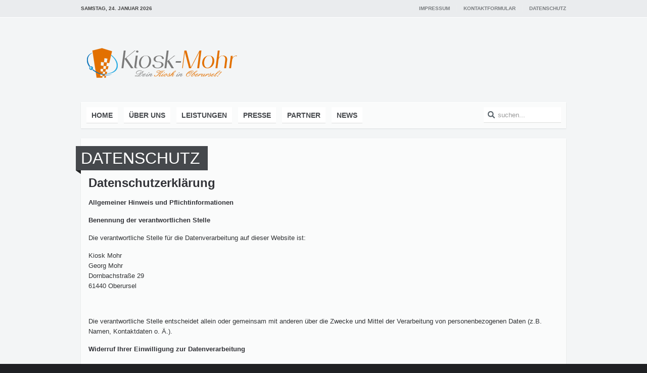

--- FILE ---
content_type: text/html; charset=utf-8
request_url: http://kiosk-mohr.de/datenschutz.html
body_size: 11640
content:
<!DOCTYPE HTML>
<html lang="de-de" dir="ltr">

<head>
<meta charset="utf-8" />
<meta http-equiv="X-UA-Compatible" content="IE=edge,chrome=1">
  <base href="http://kiosk-mohr.de/datenschutz.html" />
  <meta name="author" content="Super User" />
  <meta name="generator" content="Joomla! - Open Source Content Management" />
  <title>Datenschutz</title>
  <link href="http://kiosk-mohr.de/component/search/?Itemid=116&amp;format=opensearch" rel="search" title="Suchen Kiosk-Mohr.de" type="application/opensearchdescription+xml" />
  <link href="/templates/yoo_downtown/favicon.ico" rel="shortcut icon" type="image/vnd.microsoft.icon" />
  <link rel="stylesheet" href="/cache/widgetkit/widgetkit-f1f31183.css" type="text/css" />
  <script src="/media/system/js/mootools-core.js" type="text/javascript"></script>
  <script src="/media/system/js/core.js" type="text/javascript"></script>
  <script src="/media/system/js/caption.js" type="text/javascript"></script>
  <script src="/media/widgetkit/js/jquery.js" type="text/javascript"></script>
  <script src="/cache/widgetkit/widgetkit-c2439cff.js" type="text/javascript"></script>
  <script type="text/javascript">
window.addEvent('load', function() {
				new JCaption('img.caption');
			});
  </script>

<link rel="apple-touch-icon-precomposed" href="/templates/yoo_downtown/apple_touch_icon.png" />
<link rel="stylesheet" href="/templates/yoo_downtown/css/base.css" />
<link rel="stylesheet" href="/templates/yoo_downtown/css/layout.css" />
<link rel="stylesheet" href="/templates/yoo_downtown/css/menus.css" />
<style>body { min-width: 980px; }
.wrapper { width: 980px; }
#maininner { width: 980px; }
#menu .dropdown { width: 250px; }
#menu .columns2 { width: 500px; }
#menu .columns3 { width: 750px; }
#menu .columns4 { width: 1000px; }</style>
<link rel="stylesheet" href="/templates/yoo_downtown/css/modules.css" />
<link rel="stylesheet" href="/templates/yoo_downtown/css/tools.css" />
<link rel="stylesheet" href="/templates/yoo_downtown/css/system.css" />
<link rel="stylesheet" href="/templates/yoo_downtown/css/extensions.css" />
<link rel="stylesheet" href="/templates/yoo_downtown/css/custom.css" />
<link rel="stylesheet" href="/templates/yoo_downtown/css/animations.css" />
<link rel="stylesheet" href="/templates/yoo_downtown/css/color/grey.css" />
<link rel="stylesheet" href="/templates/yoo_downtown/css/font2/arial.css" />
<link rel="stylesheet" href="/templates/yoo_downtown/css/font3/arial.css" />
<link rel="stylesheet" href="/templates/yoo_downtown/styles/white/css/style.css" />
<link rel="stylesheet" href="/templates/yoo_downtown/css/print.css" />
<script src="/templates/yoo_downtown/warp/js/warp.js"></script>
<script src="/templates/yoo_downtown/warp/js/accordionmenu.js"></script>
<script src="/templates/yoo_downtown/warp/js/dropdownmenu.js"></script>
<script src="/templates/yoo_downtown/js/template.js"></script>
</head>

<body id="page" class="page sidebar-a-right sidebar-b-right isblog " data-config='{"twitter":0,"plusone":0,"facebook":0}'>

		
	<div id="block-toolbar">
		
		<div class="wrapper">
		
			<div id="toolbar" class="grid-block">
	
								<div class="float-left">
				
										<time datetime="2026-01-24">Samstag, 24. Januar 2026</time>
									
										
				</div>
									
								<div class="float-right"><div class="module   deepest">

			<ul class="menu menu-line">
<li class="level1 item106"><a href="/impressum.html" class="level1"><span>Impressum</span></a></li><li class="level1 item107"><a href="/kontakt.html" class="level1"><span>Kontaktformular</span></a></li><li class="level1 item116 active current"><a href="/datenschutz.html" class="level1 active current"><span>Datenschutz</span></a></li></ul>		
</div></div>
								
			</div>
		
		</div>
		
	</div>
		
	<div id="block-main">
		
		<div class="wrapper">
		
			<header id="header">
			
				<div id="headerbar" class="grid-block">
				
						
					<a id="logo" href="http://kiosk-mohr.de">
	<p><img src="/images/logo.png" border="0" alt="" /></p></a>
										
									
				</div>
			
				<div id="menubar" class="grid-block">
				
										<nav id="menu"><ul class="menu menu-dropdown">
<li class="level1 item101"><a href="/" class="level1"><span>Home</span></a></li><li class="level1 item102"><a href="/ueber-uns.html" class="level1"><span>Über uns</span></a></li><li class="level1 item103 parent"><a href="/leistungen.html" class="level1 parent"><span>Leistungen</span></a><div class="dropdown columns1"><div class="dropdown-bg"><div><div class="width100 column"><ul class="level2"><li class="level2 item108"><a href="/leistungen/reinigungsannahme.html" class="level2"><span>Reinigungsannahme</span></a></li><li class="level2 item109"><a href="/leistungen/hermes-paketshop.html" class="level2"><span>Hermes Paketshop</span></a></li><li class="level2 item110"><a href="/leistungen/frische-backwaren.html" class="level2"><span>Frische Backwaren</span></a></li><li class="level2 item111"><a href="/leistungen/2013-10-25-17-30-56.html" class="level2"><span>Lotto Hessen</span></a></li><li class="level2 item112"><a href="/leistungen/rmv-fahrtkarten.html" class="level2"><span>RMV-Fahrtkarten</span></a></li><li class="level2 item113"><a href="/leistungen/deine-buchbestellung.html" class="level2"><span>Deine Buchbestellung</span></a></li></ul></div></div></div></div></li><li class="level1 item104"><a href="/presse.html" class="level1"><span>Presse</span></a></li><li class="level1 item105"><a href="/partner.html" class="level1"><span>Partner</span></a></li><li class="level1 item115"><a href="/2013-10-28-18-39-58.html" class="level1"><span>News</span></a></li></ul></nav>
										
										<div id="search">
<form id="searchbox-90" class="searchbox" action="/datenschutz.html" method="post" role="search">
	<input type="text" value="" name="searchword" placeholder="suchen..." />
	<button type="reset" value="Reset"></button>
	<input type="hidden" name="task"   value="search" />
	<input type="hidden" name="option" value="com_search" />
	<input type="hidden" name="Itemid" value="116" />	
</form>

<script src="/templates/yoo_downtown/warp/js/search.js"></script>
<script>
jQuery(function($) {
	$('#searchbox-90 input[name=searchword]').search({'url': '/component/search/?tmpl=raw&amp;type=json&amp;ordering=&amp;searchphrase=all', 'param': 'searchword', 'msgResultsHeader': 'Suchergebnis', 'msgMoreResults': 'Weitere Ergebnisse', 'msgNoResults': 'Nichts gefunden'}).placeholder();
});
</script></div>
									
				</div>
			
							
			</header>
			
						
						
						
				
			<div id="main" class="grid-block">
			
				<div id="maininner" class="grid-box">
					
										
										<section id="content" class="grid-block">
<div id="system-message-container">
</div>

<div id="system">

	
	<article class="item">

				<header>
		
										
										
			<h1 class="title">
							
									<a href="/datenschutz.html">Datenschutz</a>
							</h1>

			
		</header>
			
		
		<div class="content clearfix">
		
<p><strong><big><span style="font-size: x-large;">Datenschutzerklärung</span></big></strong></p>
<p><strong>Allgemeiner Hinweis und Pflichtinformationen</strong></p>
<p><strong>Benennung der verantwortlichen Stelle</strong></p>
<p>Die verantwortliche Stelle für die Datenverarbeitung auf dieser Website ist:</p>
<p><span id="s3-t-firma">Kiosk Mohr</span><br /><span id="s3-t-ansprechpartner">Georg Mohr</span><br /><span id="s3-t-strasse">Dornbachstraße 29</span><br /><span id="s3-t-plz">61440</span> <span id="s3-t-ort">Oberursel</span></p>
<p> </p>
<p>Die verantwortliche Stelle entscheidet allein oder gemeinsam mit anderen über die Zwecke und Mittel der Verarbeitung von personenbezogenen Daten (z.B. Namen, Kontaktdaten o. Ä.).</p>
<p><strong>Widerruf Ihrer Einwilligung zur Datenverarbeitung</strong></p>
<p>Nur mit Ihrer ausdrücklichen Einwilligung sind einige Vorgänge der Datenverarbeitung möglich. Ein Widerruf Ihrer bereits erteilten Einwilligung ist jederzeit möglich. Für den Widerruf genügt eine formlose Mitteilung per E-Mail. Die Rechtmäßigkeit der bis zum Widerruf erfolgten Datenverarbeitung bleibt vom Widerruf unberührt.</p>
<p><strong>Recht auf Beschwerde bei der zuständigen Aufsichtsbehörde</strong></p>
<p>Als Betroffener steht Ihnen im Falle eines datenschutzrechtlichen Verstoßes ein Beschwerderecht bei der zuständigen Aufsichtsbehörde zu. Zuständige Aufsichtsbehörde bezüglich datenschutzrechtlicher Fragen ist der Landesdatenschutzbeauftragte des Bundeslandes, in dem sich der Sitz unseres Unternehmens befindet. Der folgende Link stellt eine Liste der Datenschutzbeauftragten sowie deren Kontaktdaten bereit: <a href="https://www.bfdi.bund.de/DE/Infothek/Anschriften_Links/anschriften_links-node.html" target="_blank"><span style="text-decoration: underline;"><span style="color: #0066cc;">https://www.bfdi.bund.de/DE/Infothek/Anschriften_Links/anschriften_links-node.html</span></span></a>.</p>
<p><strong>Recht auf Datenübertragbarkeit</strong></p>
<p>Ihnen steht das Recht zu, Daten, die wir auf Grundlage Ihrer Einwilligung oder in Erfüllung eines Vertrags automatisiert verarbeiten, an sich oder an Dritte aushändigen zu lassen. Die Bereitstellung erfolgt in einem maschinenlesbaren Format. Sofern Sie die direkte Übertragung der Daten an einen anderen Verantwortlichen verlangen, erfolgt dies nur, soweit es technisch machbar ist.</p>
<p><strong>Recht auf Auskunft, Berichtigung, Sperrung, Löschung</strong></p>
<p>Sie haben jederzeit im Rahmen der geltenden gesetzlichen Bestimmungen das Recht auf unentgeltliche Auskunft über Ihre gespeicherten personenbezogenen Daten, Herkunft der Daten, deren Empfänger und den Zweck der Datenverarbeitung und ggf. ein Recht auf Berichtigung, Sperrung oder Löschung dieser Daten. Diesbezüglich und auch zu weiteren Fragen zum Thema personenbezogene Daten können Sie sich jederzeit über die im Impressum aufgeführten Kontaktmöglichkeiten an uns wenden.</p>
<p><strong>SSL- bzw. TLS-Verschlüsselung</strong></p>
<p>Aus Sicherheitsgründen und zum Schutz der Übertragung vertraulicher Inhalte, die Sie an uns als Seitenbetreiber senden, nutzt unsere Website eine SSL-bzw. TLS-Verschlüsselung. Damit sind Daten, die Sie über diese Website übermitteln, für Dritte nicht mitlesbar. Sie erkennen eine verschlüsselte Verbindung an der „https://“ Adresszeile Ihres Browsers und am Schloss-Symbol in der Browserzeile.</p>
<div class="s3-t s3-t1"> </div>
<div class="s3-t s3-t2">
<p><strong>Server-Log-Dateien</strong></p>
<p>In Server-Log-Dateien erhebt und speichert der Provider der Website automatisch Informationen, die Ihr Browser automatisch an uns übermittelt. Dies sind:</p>
<ul>
<li>Besuchte Seite auf unserer Domain</li>
<li>Datum und Uhrzeit der Serveranfrage</li>
<li>Browsertyp und Browserversion</li>
<li>Verwendetes Betriebssystem</li>
<li>Referrer URL</li>
<li>Hostname des zugreifenden Rechners</li>
<li>IP-Adresse</li>
</ul>
<p>Es findet keine Zusammenführung dieser Daten mit anderen Datenquellen statt. Grundlage der Datenverarbeitung bildet Art. 6 Abs. 1 lit. b DSGVO, der die Verarbeitung von Daten zur Erfüllung eines Vertrags oder vorvertraglicher Maßnahmen gestattet.</p>
</div>
<div class="s3-t s3-t3">
<p><strong>Datenübermittlung bei Vertragsschluss für Warenkauf und Warenversand</strong></p>
<p>Personenbezogene Daten werden nur an Dritte nur übermittelt, sofern eine Notwendigkeit im Rahmen der Vertragsabwicklung besteht. Dritte können beispielsweise Bezahldienstleister oder Logistikunternehmen sein. Eine weitergehende Übermittlung der Daten findet nicht statt bzw. nur dann, wenn Sie dieser ausdrücklich zugestimmt haben.</p>
<p>Grundlage für die Datenverarbeitung ist Art. 6 Abs. 1 lit. b DSGVO, der die Verarbeitung von Daten zur Erfüllung eines Vertrags oder vorvertraglicher Maßnahmen gestattet.</p>
</div>
<div class="s3-t s3-t4">
<p><strong>Registrierung auf dieser Website</strong></p>
<p>Zur Nutzung bestimmter Funktionen können Sie sich auf unserer Website registrieren. Die übermittelten Daten dienen ausschließlich zum Zwecke der Nutzung des jeweiligen Angebotes oder Dienstes. Bei der Registrierung abgefragte Pflichtangaben sind vollständig anzugeben. Andernfalls werden wir die Registrierung ablehnen.</p>
<p>Im Falle wichtiger Änderungen, etwa aus technischen Gründen, informieren wir Sie per E-Mail. Die E-Mail wird an die Adresse versendet, die bei der Registrierung angegeben wurde.</p>
<p>Die Verarbeitung der bei der Registrierung eingegebenen Daten erfolgt auf Grundlage Ihrer Einwilligung (Art. 6 Abs. 1 lit. a DSGVO). Ein Widerruf Ihrer bereits erteilten Einwilligung ist jederzeit möglich. Für den Widerruf genügt eine formlose Mitteilung per E-Mail. Die Rechtmäßigkeit der bereits erfolgten Datenverarbeitung bleibt vom Widerruf unberührt.</p>
<p>Wir speichern die bei der Registrierung erfassten Daten während des Zeitraums, den Sie auf unserer Website registriert sind. Ihren Daten werden gelöscht, sollten Sie Ihre Registrierung aufheben. Gesetzliche Aufbewahrungsfristen bleiben unberührt.</p>
</div>
<div class="s3-t s3-t5">
<p><strong>Kontaktformular</strong></p>
<p>Per Kontaktformular übermittelte Daten werden einschließlich Ihrer Kontaktdaten gespeichert, um Ihre Anfrage bearbeiten zu können oder um für Anschlussfragen bereitzustehen. Eine Weitergabe dieser Daten findet ohne Ihre Einwilligung nicht statt.</p>
<p>Die Verarbeitung der in das Kontaktformular eingegebenen Daten erfolgt ausschließlich auf Grundlage Ihrer Einwilligung (Art. 6 Abs. 1 lit. a DSGVO). Ein Widerruf Ihrer bereits erteilten Einwilligung ist jederzeit möglich. Für den Widerruf genügt eine formlose Mitteilung per E-Mail. Die Rechtmäßigkeit der bis zum Widerruf erfolgten Datenverarbeitungsvorgänge bleibt vom Widerruf unberührt.</p>
<p>Über das Kontaktformular übermittelte Daten verbleiben bei uns, bis Sie uns zur Löschung auffordern, Ihre Einwilligung zur Speicherung widerrufen oder keine Notwendigkeit der Datenspeicherung mehr besteht. Zwingende gesetzliche Bestimmungen - insbesondere Aufbewahrungsfristen - bleiben unberührt.</p>
</div>
<div class="s3-t s3-t6">
<p><strong>Speicherdauer von Beiträgen und Kommentaren</strong></p>
<p>Beiträge und Kommentare sowie damit in Verbindung stehende Daten, wie beispielsweise IP-Adressen, werden gespeichert. Der Inhalt verbleibt auf unserer Website, bis er vollständig gelöscht wurde oder aus rechtlichen Gründen gelöscht werden musste.</p>
<p>Die Speicherung der Beiträge und Kommentare erfolgt auf Grundlage Ihrer Einwilligung (Art. 6 Abs. 1 lit. a DSGVO). Ein Widerruf Ihrer bereits erteilten Einwilligung ist jederzeit möglich. Für den Widerruf genügt eine formlose Mitteilung per E-Mail. Die Rechtmäßigkeit bereits erfolgter Datenverarbeitungsvorgänge bleibt vom Widerruf unberührt.</p>
</div>
<div class="s3-t s3-t7">
<p><strong>Abonnieren von Kommentaren</strong></p>
<p>Sie können als Nutzer unserer Website nach erfolgter Anmeldung Kommentare abonnieren. Mit einer Bestätigungs-E-Mail prüfen wir, ob Sie der Inhaber der angegebenen E-Mail-Adresse sind. Sie können die Abo-Funktion für Kommentare jederzeit über einen Link, der sich in einer Abo-Mail befindet, abbestellen. Zur Einrichtung des Abonnements eingegebene Daten werden im Falle der Abmeldung gelöscht. Sollten diese Daten für andere Zwecke und an anderer Stelle an uns übermittelt worden sein, verbleiben diese weiterhin bei uns.</p>
</div>
<div class="s3-t s3-t8">
<p><strong>Newsletter-Daten</strong></p>
<p>Zum Versenden unseres Newsletters benötigen wir von Ihnen eine E-Mail-Adresse. Eine Verifizierung der angegebenen E-Mail-Adresse ist notwendig und der Empfang des Newsletters ist einzuwilligen. Ergänzende Daten werden nicht erhoben oder sind freiwillig. Die Verwendung der Daten erfolgt ausschließlich für den Versand des Newsletters.</p>
<p>Die bei der Newsletteranmeldung gemachten Daten werden ausschließlich auf Grundlage Ihrer Einwilligung (Art. 6 Abs. 1 lit. a DSGVO) verarbeitet. Ein Widerruf Ihrer bereits erteilten Einwilligung ist jederzeit möglich. Für den Widerruf genügt eine formlose Mitteilung per E-Mail oder Sie melden sich über den "Austragen"-Link im Newsletter ab. Die Rechtmäßigkeit der bereits erfolgten Datenverarbeitungsvorgänge bleibt vom Widerruf unberührt.</p>
<p>Zur Einrichtung des Abonnements eingegebene Daten werden im Falle der Abmeldung gelöscht. Sollten diese Daten für andere Zwecke und an anderer Stelle an uns übermittelt worden sein, verbleiben diese weiterhin bei uns.</p>
</div>
<div class="s3-t s3-t9">
<p><strong>CleverReach</strong></p>
<p>Für den Versand von Newslettern nutzen wir CleverReach. Anbieter ist die CleverReach GmbH &amp; Co. KG, Mühlenstr. 43, 26180 Rastede. Mit diesem Dienst können wir den Newsletterversand organisieren und analysieren. Ihre für den Bezug des Newsletters eingegebenen Daten, wie beispielsweise Ihre E-Mail-Adresse, werden auf den Servern von CleverReach gespeichert. Serverstandorte sind Deutschland bzw. Irland.</p>
<p>Der Newsletter-Versand mit CleverReach gestattet es uns, das Verhalten des Newsletterempfängers zu analysieren. Die Analyse legt u.a. dar, wie viele Empfänger ihren Newsletter geöffnet haben und mit welcher Häufigkeit Links im Newsletter geklickt wurden. CleverReach unterstützt Conversion-Tracking, um damit zu analysieren, ob nach Klick auf einen Link eine zuvor definierte Aktion, wie beispielsweise ein Produktkauf, erfolgt ist. Einzelheiten zur Datenanalyse durch CleverReach finden Sie unter: <a href="https://www.cleverreach.com/de/funktionen/reporting-und-tracking/">https://www.cleverreach.com/de/funktionen/reporting-und-tracking/</a>.</p>
<p>Die Datenverarbeitung erfolgt auf Grundlage Ihrer Einwilligung (Art. 6 Abs. 1 lit. a DSGVO). Ein Widerruf Ihrer bereits erteilten Einwilligung ist jederzeit möglich. Für den Widerruf genügt eine formlose Mitteilung per E-Mail oder Sie melden sich über den "Austragen"-Link im Newsletter ab. Die Rechtmäßigkeit der bereits erfolgten Datenverarbeitungsvorgänge bleibt vom Widerruf unberührt.</p>
<p>Wünschen Sie keine Analyse durch CleverReach, müssen Sie den Newsletter abbestellen. Für die Abbestellung genügt eine formlose Mitteilung per E-Mail an uns oder Sie melden sich über den "Austragen"-Link im Newsletter ab.</p>
<p>Zur Einrichtung des Abonnements eingegebene Daten werden im Falle der Abmeldung von unseren Servern und den Servern von CleverReach gelöscht. Sollten diese Daten für andere Zwecke und an anderer Stelle an uns übermittelt worden sein, verbleiben diese weiterhin bei uns.</p>
<p>Einzelheiten zu den Datenschutzbestimmungen von CleverReach finden Sie unter: <a href="https://www.cleverreach.com/de/datenschutz/">https://www.cleverreach.com/de/datenschutz/</a>.</p>
<p>Auftragsverarbeitung</p>
<p>Zur vollständigen Erfüllung der gesetzlichen Datenschutzvorgaben haben wir mit CleverReach einen Vertrag über die Auftragsverarbeitung abgeschlossen.</p>
</div>
<div class="s3-t s3-t10">
<p><strong>YouTube</strong></p>
<p>Für Integration und Darstellung von Videoinhalten nutzt unsere Website Plugins von YouTube. Anbieter des Videoportals ist die YouTube, LLC, 901 Cherry Ave., San Bruno, CA 94066, USA.</p>
<p>Bei Aufruf einer Seite mit integriertem YouTube-Plugin wird eine Verbindung zu den Servern von YouTube hergestellt. YouTube erfährt hierdurch, welche unserer Seiten Sie aufgerufen haben.</p>
<p>YouTube kann Ihr Surfverhalten direkt Ihrem persönlichen Profil zuzuordnen, sollten Sie in Ihrem YouTube Konto eingeloggt sein. Durch vorheriges Ausloggen haben Sie die Möglichkeit, dies zu unterbinden.</p>
<p>Die Nutzung von YouTube erfolgt im Interesse einer ansprechenden Darstellung unserer Online-Angebote. Dies stellt ein berechtigtes Interesse im Sinne von Art. 6 Abs. 1 lit. f DSGVO dar.</p>
<p>Einzelheiten zum Umgang mit Nutzerdaten finden Sie in der Datenschutzerklärung von YouTube unter: <a href="https://www.google.de/intl/de/policies/privacy">https://www.google.de/intl/de/policies/privacy</a>.</p>
</div>
<div class="s3-t s3-t11">
<p><strong>Vimeo</strong></p>
<p>Für Integration und Darstellung von Videoinhalten nutzt unsere Website Plugins von Vimeo. Anbieter des Videoportals ist die Vimeo Inc., 555 West 18th Street, New York, New York 10011, USA.</p>
<p>Bei Aufruf einer Seite mit integriertem Vimeo-Plugin wird eine Verbindung zu den Servern von Vimeo hergestellt. Vimeo erfährt hierdurch, welche unserer Seiten Sie aufgerufen haben. Vimeo erfährt Ihre IP-Adresse, selbst wenn Sie nicht beim Videoportal eingeloggt sind oder dort kein Konto besitzen. Es erfolgt eine Übermittlung der von Vimeo erfassten Informationen an Server des Videoportals in den USA.</p>
<p>Vimeo kann Ihr Surfverhalten direkt Ihrem persönlichen Profil zuordnen. Durch vorheriges Ausloggen haben Sie die Möglichkeit, dies zu unterbinden.</p>
<p>Einzelheiten zum Umgang mit Nutzerdaten finden Sie in der Datenschutzerklärung von Vimeo unter: <a href="https://vimeo.com/privacy">https://vimeo.com/privacy</a>.</p>
</div>
<div class="s3-t s3-t12">
<p><strong>Cookies</strong></p>
<p>Unsere Website verwendet Cookies. Das sind kleine Textdateien, die Ihr Webbrowser auf Ihrem Endgerät speichert. Cookies helfen uns dabei, unser Angebot nutzerfreundlicher, effektiver und sicherer zu machen.</p>
<p>Einige Cookies sind “Session-Cookies.” Solche Cookies werden nach Ende Ihrer Browser-Sitzung von selbst gelöscht. Hingegen bleiben andere Cookies auf Ihrem Endgerät bestehen, bis Sie diese selbst löschen. Solche Cookies helfen uns, Sie bei Rückkehr auf unserer Website wiederzuerkennen.</p>
<p>Mit einem modernen Webbrowser können Sie das Setzen von Cookies überwachen, einschränken oder unterbinden. Viele Webbrowser lassen sich so konfigurieren, dass Cookies mit dem Schließen des Programms von selbst gelöscht werden. Die Deaktivierung von Cookies kann eine eingeschränkte Funktionalität unserer Website zur Folge haben.</p>
<p>Das Setzen von Cookies, die zur Ausübung elektronischer Kommunikationsvorgänge oder der Bereitstellung bestimmter, von Ihnen erwünschter Funktionen (z.B. Warenkorb) notwendig sind, erfolgt auf Grundlage von Art. 6 Abs. 1 lit. f DSGVO. Als Betreiber dieser Website haben wir ein berechtigtes Interesse an der Speicherung von Cookies zur technisch fehlerfreien und reibungslosen Bereitstellung unserer Dienste. Sofern die Setzung anderer Cookies (z.B. für Analyse-Funktionen) erfolgt, werden diese in dieser Datenschutzerklärung separat behandelt.</p>
</div>
<div class="s3-t s3-t13">
<p><strong>Google Analytics</strong></p>
<p>Unsere Website verwendet Funktionen des Webanalysedienstes Google Analytics. Anbieter des Webanalysedienstes ist die Google Inc., 1600 Amphitheatre Parkway, Mountain View, CA 94043, USA.</p>
<p>Google Analytics verwendet "Cookies." Das sind kleine Textdateien, die Ihr Webbrowser auf Ihrem Endgerät speichert und eine Analyse der Website-Benutzung ermöglichen. Mittels Cookie erzeugte Informationen über Ihre Benutzung unserer Website werden an einen Server von Google übermittelt und dort gespeichert. Server-Standort ist im Regelfall die USA.</p>
<p>Das Setzen von Google-Analytics-Cookies erfolgt auf Grundlage von Art. 6 Abs. 1 lit. f DSGVO. Als Betreiber dieser Website haben wir  ein berechtigtes Interesse an der Analyse des Nutzerverhaltens, um unser Webangebot und ggf. auch Werbung zu optimieren.</p>
<p>IP-Anonymisierung</p>
<p>Wir setzen Google Analytics in Verbindung mit der Funktion IP-Anonymisierung ein. Sie gewährleistet, dass Google Ihre IP-Adresse innerhalb von Mitgliedstaaten der Europäischen Union oder in anderen Vertragsstaaten des Abkommens über den Europäischen Wirtschaftsraum vor der Übermittlung in die USA kürzt. Es kann Ausnahmefälle geben, in denen Google die volle IP-Adresse an einen Server in den USA überträgt und dort kürzt. In unserem Auftrag wird Google diese Informationen benutzen, um Ihre Nutzung der Website auszuwerten, um Reports über Websiteaktivitäten zu erstellen und um weitere mit der Websitenutzung und der Internetnutzung verbundene Dienstleistungen gegenüber uns zu erbringen. Es findet keine Zusammenführung der von Google Analytics übermittelten IP-Adresse mit anderen Daten von Google statt.</p>
<p>Browser Plugin</p>
<p>Das Setzen von Cookies durch Ihren Webbrowser ist verhinderbar. Einige Funktionen unserer Website könnten dadurch jedoch eingeschränkt werden. Ebenso können Sie die Erfassung von Daten bezüglich Ihrer Website-Nutzung einschließlich Ihrer IP-Adresse mitsamt anschließender Verarbeitung durch Google unterbinden. Dies ist möglich, indem Sie das über folgenden Link erreichbare Browser-Plugin herunterladen und installieren: <a href="https://tools.google.com/dlpage/gaoptout?hl=de"><span style="text-decoration: underline;"><span style="color: #0066cc;">https://tools.google.com/dlpage/gaoptout?hl=de</span></span></a>.</p>
<p>Widerspruch gegen die Datenerfassung</p>
<p>Sie können die Erfassung Ihrer Daten durch Google Analytics verhindern, indem Sie auf folgenden Link klicken. Es wird ein Opt-Out-Cookie gesetzt, der die Erfassung Ihrer Daten bei zukünftigen Besuchen unserer Website verhindert: Google Analytics deaktivieren.</p>
<p>Einzelheiten zum Umgang mit Nutzerdaten bei Google Analytics finden Sie in der Datenschutzerklärung von Google: <a href="https://support.google.com/analytics/answer/6004245?hl=de"><span style="text-decoration: underline;"><span style="color: #0066cc;">https://support.google.com/analytics/answer/6004245?hl=de</span></span></a>.</p>
<p>Auftragsverarbeitung</p>
<p>Zur vollständigen Erfüllung der gesetzlichen Datenschutzvorgaben haben wir mit Google einen Vertrag über die Auftragsverarbeitung abgeschlossen.</p>
<p>Demografische Merkmale bei Google Analytics</p>
<p>Unsere Website verwendet die Funktion “demografische Merkmale” von Google Analytics. Mit ihr lassen sich Berichte erstellen, die Aussagen zu Alter, Geschlecht und Interessen der Seitenbesucher enthalten. Diese Daten stammen aus interessenbezogener Werbung von Google sowie aus Besucherdaten von Drittanbietern. Eine Zuordnung der Daten zu einer bestimmten Person ist nicht möglich. Sie können diese Funktion jederzeit deaktivieren. Dies ist über die Anzeigeneinstellungen in Ihrem Google-Konto möglich oder indem Sie die Erfassung Ihrer Daten durch Google Analytics, wie im Punkt “Widerspruch gegen die Datenerfassung” erläutert, generell untersagen.</p>
</div>
<div class="s3-t s3-t14">
<p><strong>Matomo (ehemals Piwik)</strong></p>
<p>Unsere Website verwendet den Webanalysedienst Matomo. Matomo ist eine Open Source Lösung.</p>
<p>Matomo verwendet "Cookies." Das sind kleine Textdateien, die Ihr Webbrowser auf Ihrem Endgerät speichert und die eine Analyse der Website-Benutzung ermöglichen. Mittels Cookie erzeugte Informationen über die Benutzung unserer Website werden auf unserem Server gespeichert. Vor der Speicherung erfolgt eine Anonymisierung Ihrer IP-Adresse.</p>
<p>Cookies von Matomo verbleiben auf Ihrem Endgerät, bis Sie eine Löschung vornehmen.</p>
<p>Das Setzen von Matomo-Cookies erfolgt auf Grundlage von Art. 6 Abs. 1 lit. f DSGVO. Als Betreiber dieser Website haben wir ein berechtigtes Interesse an der anonymisierten Analyse des Nutzerverhaltens, um sowohl unser Webangebot und ggf. auch Werbung zu optimieren.</p>
<p>Es erfolgt keine Weitergabe der im Matomo-Cookie gespeicherten Informationen über die Benutzung dieser Website. Das Setzen von Cookies durch Ihren Webbrowser ist verhinderbar. Einige Funktionen unserer Website könnten dadurch jedoch eingeschränkt werden.</p>
<p>Sie können hier die Speicherung und Nutzung Ihrer Daten deaktivieren. Ihr Browser setzt ein Opt-Out-Cookie, welches die Speicherung von Matomo Nutzungsdaten unterbindet. Wenn Sie Ihre Cookies löschen, wird auch das Matomo Opt-Out-Cookie entfernt. Bei einem erneuten Besuch unserer Website ist das Opt-Out-Cookie zur Unterbindung der Speicherung und Nutzung Ihrer Daten erneut zu setzen.</p>
<p>[Hier Matomo iframe-Code einfügen]</p>
</div>
<div class="s3-t s3-t15">
<p><strong>PayPal</strong></p>
<p>Unsere Website ermöglicht die Bezahlung via PayPal. Anbieter des Bezahldienstes ist die PayPal (Europe) S.à.r.l. et Cie, S.C.A., 22-24 Boulevard Royal, L-2449 Luxembourg.</p>
<p>Wenn Sie mit PayPal bezahlen, erfolgt eine Übermittlung der von Ihnen eingegebenen Zahlungsdaten an PayPal.</p>
<p>Die Übermittlung Ihrer Daten an PayPal erfolgt auf Grundlage von Art. 6 Abs. 1 lit. a DSGVO (Einwilligung) und Art. 6 Abs. 1 lit. b DSGVO (Verarbeitung zur Erfüllung eines Vertrags). Ein Widerruf Ihrer bereits erteilten Einwilligung ist jederzeit möglich. In der Vergangenheit liegende Datenverarbeitungsvorgänge bleiben bei einem Widerruf wirksam.</p>
</div>
<div class="s3-t s3-t16">
<p><strong>Klarna</strong></p>
<p>Unsere Website ermöglicht die Bezahlung via Klarna. Anbieter des Bezahldienstes ist die Klarna AB, Sveavägen 46, 111 34 Stockholm, Schweden.</p>
<p>Beim Bezahlen mit Klarna (Klarna-Checkout-Lösung), erhebt Klarna verschiedene personenbezogene Daten von Ihnen. Einzelheiten finden Sie in der Datenschutzerklärung von Klarna unter: <a href="https://www.klarna.com/de/datenschutz/">https://www.klarna.com/de/datenschutz/</a>.</p>
<p>Klarna verwendet Cookies, um damit die Klarna-Checkout-Lösung zu optimieren. Diese Optimierung stellt ein berechtigtes Interesse im Sinne von Art. 6 Abs. 1 lit. f DSGVO dar. Cookies sind kleine Textdateien, die Ihr Webbrowser auf Ihrem Endgerät speichert. Cookies von Klarna verbleiben auf Ihrem Endgerät bis Sie eine Löschung vornehmen. Einzelheiten zum Einsatz von Klarna-Cookies finden Sie unter: <a href="https://cdn.klarna.com/1.0/shared/content/policy/cookie/de_de/checkout.pdf">https://cdn.klarna.com/1.0/shared/content/policy/cookie/de_de/checkout.pdf</a>.</p>
<p>Die Übermittlung Ihrer Daten an Klarna erfolgt auf Grundlage von Art. 6 Abs. 1 lit. a DSGVO (Einwilligung) und Art. 6 Abs. 1 lit. b DSGVO (Verarbeitung zur Erfüllung eines Vertrags). Ein Widerruf Ihrer bereits erteilten Einwilligung ist jederzeit möglich. In der Vergangenheit liegende Datenverarbeitungsvorgänge bleiben bei einem Widerruf wirksam.</p>
</div>
<div class="s3-t s3-t17">
<p><strong>Sofortüberweisung</strong></p>
<p>Unsere Website ermöglicht die Bezahlung via “Sofortüberweisung.” Anbieter des Bezahldienstes ist die Sofort GmbH, Theresienhöhe 12, 80339 München.</p>
<p>Mit Hilfe des Verfahrens “Sofortüberweisung” erhalten wir in Echtzeit eine Zahlungsbestätigung von der Sofort GmbH und können unverzüglich mit der Erfüllung unserer Verbindlichkeiten beginnen.</p>
<p>Beim Bezahlen per “Sofortüberweisung” erfolgt eine Übermittlung Ihrer PIN und TAN an die Sofort GmbH. Der Bezahlanbieter loggt sich damit in Ihr Online-Banking-Konto ein, überprüft automatisch Ihren Kontostand und nimmt die Überweisung vor. Es folgt eine unverzügliche Transaktionsbestätigung. Ihre Umsätze, der Kreditrahmen Ihres Dispokredits und die Existenz anderer Konten sowie deren Bestände werden nach dem Einloggen ebenfalls automatisiert geprüft.</p>
<p>Neben PIN und TAN umfasst die Übermittlung an die Sofort GmbH außerdem Zahlungsdaten sowie Daten zu Ihrer Person. Die Daten zu Ihrer Person umfassen Vor- und Nachname, Adresse, Telefonnummer(n), Email-Adresse, IP-Adresse und ggf. weitere für die Zahlungsabwicklung notwendige Daten. Es besteht eine Notwendigkeit dieser Datenübermittlung, um Ihre Identität zweifelsfrei zu festzustellen und Betrugsversuchen vorzubeugen.</p>
<p>Die Übermittlung Ihrer Daten an die Sofort GmbH erfolgt auf Grundlage von Art. 6 Abs. 1 lit. a DSGVO (Einwilligung) und Art. 6 Abs. 1 lit. b DSGVO (Verarbeitung zur Erfüllung eines Vertrags). Ein Widerruf Ihrer bereits erteilten Einwilligung ist jederzeit möglich. In der Vergangenheit liegende Datenverarbeitungsvorgänge bleiben bei einem Widerruf wirksam.</p>
<p>Einzelheiten zur Zahlung mit Sofortüberweisung finden Sie unter: <a href="https://www.sofort.de/datenschutz.html">https://www.sofort.de/datenschutz.html</a> und <a href="https://www.klarna.com/sofort/">https://www.klarna.com/sofort/</a>.</p>
</div>
<div class="s3-t s3-t18">
<p><strong>XING Plugin</strong></p>
<p>Unsere Website verwendet Funktionen des Netzwerks XING. Anbieter ist die XING AG, Dammtorstraße 29-32, 20354 Hamburg, Deutschland.</p>
<p>Bei Aufruf einer Seite mit integrierten Xing-Funktionen wird eine Verbindung zu den Servern von Xing hergestellt. Eine Speicherung personenbezogener Daten erfolgt dabei nach unserem Kenntnisstand nicht. IP-Adressen werden nicht gespeichert, ebenso erfolgt keine Auswertung des Nutzungsverhaltens.</p>
<p>Einzelheiten zum Datenschutz und dem XING Share-Button finden Sie in der Datenschutzerklärung von XING unter: <a href="https://www.xing.com/app/share?op=data_protection">https://www.xing.com/app/share?op=data_protection</a>.</p>
</div>
<div class="s3-t s3-t19">
<p><strong>Twitter Plugin</strong></p>
<p>Unsere Website vewendet Funktionen des Dienstes Twitter. Anbieter ist die Twitter Inc., 1355 Market Street, Suite 900, San Francisco, CA 94103, USA.</p>
<p>Bei Nutzung von Twitter und der Funktion "Re-Tweet" werden von Ihnen besuchte Websites mit Ihrem Twitter-Account verknüpft und in Ihrem Twitter-Feed veröffentlicht. Dabei erfolgt eine Übermittlung von Daten an Twitter. Über den Inhalt der übermittelten Daten sowie die Nutzung dieser Daten durch Twitter haben wir keine Kenntnis. Einzelheiten finden Sie in der Datenschutzerklärung von Twitter: <a href="https://twitter.com/privacy">https://twitter.com/privacy</a>.</p>
<p>Sie können Ihre Datenschutzeinstellungen bei Twitter ändern: <a href="https://twitter.com/account/settings">https://twitter.com/account/settings</a></p>
</div>
<div class="s3-t s3-t20">
<p><strong>Pinterest Plugin</strong></p>
<p>Unserer Website verwendet Funktionen des sozialen Netzwerkes Pinterest. Anbieter ist die Pinterest Inc., 808 Brannan Street, San Francisco, CA 94103-490, USA.</p>
<p>Bei Aufruf einer Seite mit Funktionen von Pinterest, stellt Ihr Browser eine direkte Verbindung zu den Pinterest-Servern her. Es werden Protokolldaten an die Server von Pinterest übermittelt. Standort der Server sind die USA. Die Protokolldaten können möglicherweise Rückschlüsse auf Ihre IP-Adresse, besuchte Websites, Art und Einstellungen des Browsers, Datum und Zeitpunkt der Anfrage, Ihre Verwendungsweise von Pinterest sowie Cookies zulassen.</p>
<p>Einzelheiten hierzu finden Sie in den Datenschutzhinweisen von Pinterest: <a href="https://about.pinterest.com/de/privacy-policy">https://about.pinterest.com/de/privacy-policy</a>.</p>
</div>
<div class="s3-t s3-t21">
<p><strong>Amazon Partnerprogramm</strong></p>
<p>Als Betreiber dieser Website nehmen wir am Amazon EU-Partnerprogramm teil. Auf unseren Seiten sind Werbeanzeigen von Amazon sowie Links zu Amazon eingebunden, um damit Geld über Werbekostenerstattungen zu verdienen. Es gelangen Amazon-Cookies zum Einsatz, wodurch Amazon erkennt, dass Sie einen Partnerlink auf unserer Website geklickt haben.</p>
<p>Die Speicherung von “Amazon-Cookies” erfolgt auf Grundlage von Art. 6 lit. f DSGVO. Als Websitebetreiber haben wir hieran ein berechtigtes Interesse, da nur durch die Cookies die Höhe der Werbekostenerstattung feststellbar ist.</p>
<p>Einzelheiten zur Datennutzung durch Amazon finden Sie in der Amazon Datenschutzerklärung: <a href="https://www.amazon.de/gp/help/customer/display.html/ref=footer_privacy?ie=UTF8&amp;nodeId=3312401">https://www.amazon.de/gp/help/customer/display.html/ref=footer_privacy?ie=UTF8&amp;nodeId=3312401</a>.</p>
</div>
<div class="s3-t s3-t22">
<p><strong>Google AdSense</strong></p>
<p>Unsere Website verwendet Google AdSense. Anbieter ist die Google Inc., 1600 Amphitheatre Parkway, Mountain View, CA 94043, USA.</p>
<p>Google AdSense dient der Einbindung von Werbeanzeigen und setzt Cookies. Cookies sind kleine Textdateien, die Ihr Webbrowser auf Ihrem Endgerät speichert, um die Nutzung der Website analysieren. Google AdSense setzt außerdem Web Beacons ein. Web Beacons sind unsichtbare Grafiken, die eine Analyse des Besucherverkehrs auf unserer Wesite ermöglichen.</p>
<p>Durch Cookies und Web Beacons erzeugten Informationen werden an Server von Google übertragen und dort gespeichert. Serverstandort sind die USA. Google kann diese Informationen an Vertragspartner weiterreichen. Ihre IP-Adresse wird Google jedoch nicht mit anderen von Ihnen gespeicherten Daten zusammenführen.</p>
<p>Die Speicherung von AdSense-Cookies erfolgt auf Grundlage von Art. 6 Abs. 1 lit. f DSGVO. Wir als Websitebetreiber haben ein berechtigtes Interesse an der Analyse des Nutzerverhaltens, um unser Webangebot und unsere Werbung zu optimieren.</p>
<p>Mit einem modernen Webbrowser können Sie das Setzen von Cookies überwachen, einschränken und unterbinden. Die Deaktivierung von Cookies kann eine eingeschränkte Funktionalität unserer Website zur Folge haben. Durch die Nutzung unserer Website erklären Sie sich mit der Bearbeitung der über Sie erhobenen Daten durch Google in der zuvor beschriebenen Art und Weise sowie dem zuvor benannten Zweck einverstanden.</p>
</div>
<div class="s3-t s3-t23">
<p><strong>Google AdWords und Google Conversion-Tracking</strong></p>
<p>Unsere Website verwendet Google AdWords. Anbieter ist die Google Inc., 1600 Amphitheatre Parkway, Mountain View, CA 94043, United States.</p>
<p>AdWords ist ein Online-Werbeprogramm. Im Rahmen des Online-Werbeprogramms arbeiten wir mit Conversion-Tracking. Nach einem Klick auf eine von Google geschaltete Anzeige wird ein Cookie für das Conversion-Tracking gesetzt. Cookies sind kleine Textdateien, die Ihr Webbrowser auf Ihrem Endgerät speichert. Google AdWords Cookies verlieren nach 30 Tagen ihre Gültigkeit und dienen nicht der persönlichen Identifizierung der Nutzer. Am Cookie können Google und wir erkennen, dass Sie auf eine Anzeige geklickt haben und zu unserer Website weitergeleitet wurden.</p>
<p>Jeder Google AdWords-Kunde erhält ein anderes Cookie. Die Cookies sind nicht über Websites von AdWords-Kunden nachverfolgbar. Mit Conversion-Cookies werden Conversion-Statistiken für AdWords-Kunden, die Conversion-Tracking einsetzen, erstellt. Adwords-Kunden erfahren wie viele Nutzer auf ihre Anzeige geklickt haben und auf Seiten mit Conversion-Tracking-Tag weitergeleitet wurden. AdWords-Kunden erhalten jedoch keine Informationen, die eine persönliche Identifikation der Nutzer ermöglichen. Wenn Sie nicht am Tracking teilnehmen möchten, können Sie einer Nutzung widersprechen. Hier ist das Conversion-Cookie in den Nutzereinstellungen des Browsers zu deaktivieren. So findet auch keine Aufnahme in die Conversion-Tracking Statistiken statt.</p>
<p>Die Speicherung von “Conversion-Cookies” erfolgt auf Grundlage von Art. 6 Abs. 1 lit. f DSGVO. Wir als Websitebetreiber haben ein berechtigtes Interesse an der Analyse des Nutzerverhaltens, um unser Webangebot und unsere Werbung zu optimieren.</p>
<p>Einzelheiten zu Google AdWords und Google Conversion-Tracking finden Sie in den Datenschutzbestimmungen von Google: <a href="https://www.google.de/policies/privacy/">https://www.google.de/policies/privacy/</a>.</p>
<p>Mit einem modernen Webbrowser können Sie das Setzen von Cookies überwachen, einschränken oder unterbinden. Die Deaktivierung von Cookies kann eine eingeschränkte Funktionalität unserer Website zur Folge haben.</p>
</div>
<div class="s3-t s3-t24">
<p><strong>Google Web Fonts</strong></p>
<p>Unsere Website verwendet Web Fonts von Google. Anbieter ist die Google Inc., 1600 Amphitheatre Parkway, Mountain View, CA 94043, USA.</p>
<p>Durch den Einsatz dieser Web Fonts wird es möglich Ihnen die von uns gewünschte Darstellung unserer Website zu präsentieren, unabhängig davon welche Schriften Ihnen lokal zur Verfügung stehen. Dies erfolgt über den Abruf der Google Web Fonts von einem Server von Google in den USA und der damit verbundenen Weitergabe Ihre Daten an Google. Dabei handelt es sich um Ihre IP-Adresse und welche Seite Sie bei uns besucht haben. Der Einsatz von Google Web Fonts erfolgt auf Grundlage von Art. 6 Abs. 1 lit. f DSGVO. Als Betreiber dieser Website haben wir ein berechtigtes Interesse an der optimalen Darstellung und Übertragung unseres Webauftritts.</p>
<p>Das Unternehmen Google ist für das us-europäische Datenschutzübereinkommen "Privacy Shield" zertifiziert. Dieses Datenschutzübereinkommen soll die Einhaltung des in der EU geltenden Datenschutzniveaus gewährleisten.</p>
<p>Einzelheiten über Google Web Fonts finden Sie unter: <a href="https://www.google.com/fonts#AboutPlace:about">https://www.google.com/fonts#AboutPlace:about</a> und weitere Informationen in den Datenschutzbestimmungen von Google: <a href="https://policies.google.com/privacy/partners?hl=de">https://policies.google.com/privacy/partners?hl=de</a></p>
</div>
<div class="s3-t s3-t0">
<p><small><span style="font-size: small;">Quelle: Datenschutz-Konfigurator von <a href="http://www.mein-datenschutzbeauftragter.de/" target="_blank"><span style="text-decoration: underline;"><span style="color: #0066cc;">mein-datenschutzbeauftragter.de</span></span></a></span></small></p>
</div> 		</div>

		
		
			
	</article>

</div>
</section>
										
									
				</div>
			
								
							
			</div>
					</div>
	</div>
	
		
		<div id="block-footer">
	
		<div class="wrapper">
			
			<footer id="footer" class="grid-block">
	
								<a id="totop-scroller" href="#page"></a>
								
				<div class="module   deepest">

			
	<p><span style="color: #c0c0c0;">Copyright © 2013</span> <a href="http://kiosk-mohr.de/">kiosk-mohr.de</a></p>		
</div>	
			</footer>
		
		</div>
		
	</div>
		
			
</body>
</html>

--- FILE ---
content_type: text/css
request_url: http://kiosk-mohr.de/templates/yoo_downtown/css/base.css
body_size: 535
content:
/* Copyright (C) YOOtheme GmbH, YOOtheme Proprietary Use License (http://www.yootheme.com/license) */

@import url(../warp/css/base.css);


/* New style-related Base Values
----------------------------------------------------------------------------------------------------*/

body { font: normal 13px/20px Arial, Helvetica, sans-serif; }

h1 { font-size: 32px; line-height: 32px; color: #45484C; }
h2 { font-size: 26px; line-height: 26px; }
h3 { font-size: 20px; line-height: 20px; }
h4 { font-size: 18px; line-height: 18px; color: #565754; }
h5 { font-size: 18px; line-height: 18px; color: #565754; }
h6 { font-size: 17px; line-height: 16px; color: #686a6c; }

h1, h2, h3 { text-transform: uppercase; }
h2, h3, h4, h5, h6 { font-weight: bold; }

strong { color: #323338; }

ins, mark { background-color: #ffa; }
mark { color: #3d4144; }

hr { border-top-color: #DFDFDE; }

pre {
	border: 1px solid #DFDFDE;
	background: #fff;
}

/* Useful Snippets
----------------------------------------------------------------------------------------------------*/

a:not([class]):active,
a:not([class]):focus {
	position: relative;
	top: 1px;
}

a:not([class]):active > *,
a:not([class]):focus > * {
	position: relative;
	top: -1px;
}

--- FILE ---
content_type: text/css
request_url: http://kiosk-mohr.de/templates/yoo_downtown/css/menus.css
body_size: 1558
content:
/* Copyright (C) YOOtheme GmbH, YOOtheme Proprietary Use License (http://www.yootheme.com/license) */

@import url(../warp/css/menus.css);


/* Mega Drop-Down Menu
----------------------------------------------------------------------------------------------------*/

/* Level 1 */
.menu-dropdown { margin-bottom: -14px; }

.menu-dropdown a,
.menu-dropdown li > span { color: #45484C; }

.menu-dropdown li.level1 {
	margin-right: 10px;
	padding-bottom: 14px;
}

.menu-dropdown a.level1,
.menu-dropdown span.level1 {
	margin: 0 1px;
	border-top: 1px solid #fff;
	border-bottom: 1px solid #dddedc;
	background-color: #fff;
	font-size: 14px;
	font-weight: bold;
	text-transform: uppercase;
}

.menu-dropdown a.level1 > span,
.menu-dropdown span.level1 > span {
	height: 30px;
	line-height: 30px;
}

/* Set Hover */
.menu-dropdown li.level1:hover .level1,
.menu-dropdown li.remain .level1 {
	margin: 0;
	border: 1px solid #efefef;
	border-top-color: #dddedc;
	border-bottom-color: #f2f2f2;
	line-height: 32px;
}

.menu-dropdown li.level1:hover .level1 > span,
.menu-dropdown li.remain .level1 > span { position: relative; top: 1px; }

/* Set Active */
.menu-dropdown li.active .level1,
.menu-dropdown li.active:hover .level1 {
	margin: 0;
	border: 1px solid #d4d5d2;
	border-top-color: #b8b9b6;
	border-bottom-color: #dddedb;
	background: url(../images/menu_dropdown_level1_current.png) 0 0 repeat;
	-moz-box-shadow: 0 1px 0 rgba(255,255,255,1.0);
	-webkit-box-shadow: 0 1px 0 rgba(255,255,255,1.0);
	box-shadow: 0 1px 0 rgba(255,255,255,1.0);
}

/* Drop-Down */
.menu-dropdown .dropdown {
	top: 46px;
	border-top: 1px solid #dddedb;
}

.menu-dropdown .dropdown-bg > div {
	border: 1px solid #dddedb;
	border-top: none;
	background: #fff;
}

.menu-dropdown .column ul.level2 { border-left: 1px solid #dddedb; }
.menu-dropdown .column:first-child ul.level2 { border-left: none; }

/* Level 2 */
.menu-dropdown li.level2 { border-top: 1px solid #dddedb; }
.menu-dropdown li.level2:first-child { border-top: none; }

.menu-dropdown a.level2,
.menu-dropdown span.level2 {
	padding: 0 10px;
	border-top: 1px solid transparent;
	font-weight: bold;
	text-transform: uppercase;
}

/* Set Hover */
.menu-dropdown a.level2:hover {
	border-color: #e8e8e8;
	background: #f9f9f9;
}

/* Set Current */
.menu-dropdown li.current.level2 { border-top-color: #fff; }

.menu-dropdown a.current.level2,
.menu-dropdown a.current.level2:hover {
	color: #fff;
	text-shadow: 0 1px 0 rgba(0,0,0,0.1);
}

/* Level 3 */
.menu-dropdown ul.level3 {
	padding: 8px;
	border-top: 1px solid #dddedb;
}

.menu-dropdown li.level3 {
	line-height: 20px;
	font-size: 12px;
}

.menu-dropdown a.level3 {
	padding-left: 16px;
	background-position: 0 0;
	background-repeat: no-repeat;
}

.menu-dropdown a.level3:hover { background-position: 0 -100px; }

/* Set Current */
.menu-dropdown a.current.level3 {
	background-position: 0 -200px;
	font-weight: bold;
}

/* Subtitles */
.menu-dropdown span.subtitle { 
	font-size: 10px;
	color: #999;
	font-weight: normal;
}

.menu-dropdown .level2 span.subtitle {  font-size: 10px; }

.menu-dropdown li:hover > a > span > span.subtitle { color: #777; }
.menu-dropdown li.active .level1 span.subtitle { color: #777; }
.menu-dropdown a.current.level2 span.subtitle { color: #fff; }
.menu-dropdown .level1 .level1 span.title { line-height: 18px; }
.menu-dropdown .level1 .level1 span.subtitle { margin-top: -1px; }


/* Sidebar/Accordion Menu
----------------------------------------------------------------------------------------------------*/

/* Module */
.mod-box .menu-sidebar { margin: 0 -15px; }

/* Link */
.menu-sidebar a,
.menu-sidebar li > span { color: #45484C; }

/* Current */
.menu-sidebar a.current { font-weight: bold; }

/* Level 1 */
.menu-sidebar li.level1 { border-top: 1px solid #dddedb; }
.menu-sidebar li.level1.active { border-top-color: transparent; }
.menu-sidebar li.level1:last-child { border-bottom: 1px solid #dddedb; }

.menu-sidebar a.level1,
.menu-sidebar span.level1 {
	padding: 2px 2px 2px 10px;
	border-top: 1px solid transparent;
	background: #fff;
	font-size: 14px;
	font-weight: bold;
	text-transform: uppercase;
	text-decoration: none;
}

.menu-sidebar .level1 .level1:hover { border-top-color: #efefef; }

.menu-sidebar li.active .level1,
.menu-sidebar li.active .level1:hover {
	color: #fff;
	text-shadow: 0 1px 0 rgba(0,0,0,0.1);
}

.menu-sidebar li.parent .level1 > span { background: url(../images/menu_sidebar_parent.png) 100% 0 no-repeat; }
.menu-sidebar li.parent .level1:hover > span { background-position: 100% -100px; }
.menu-sidebar li.parent.active .level1 > span { background-position: 100% -200px; }

/* Level 2-4 */
.menu-sidebar li.level1:last-child ul.level2 { padding-bottom: 5px; }
.menu-sidebar ul.level2 {
	padding: 4px 6px;
	border-top: 1px solid #fff;
}

.menu-sidebar .level2 a > span {
	line-height: 20px;
	font-size: 12px;
}

.menu-sidebar .level2 a,
.menu-sidebar .level2 li > span {
	padding-left: 16px;
	background-position: 0 0;
	background-repeat: no-repeat;
}

.menu-sidebar ul.level2 a:hover,
.menu-sidebar ul.level2 li > span:hover { background-position: 0 -100px; }

.menu-sidebar ul.level2 a.current,
.menu-sidebar ul.level2 li > span.current { background-position: 0 -200px; }

/* Level 3-4 */
.menu-sidebar ul.level2 ul { padding-left: 13px; }


/* Sidebar Menu Box-Color */
/* Level 1 */
.mod-box-color1 .menu-sidebar li.level1,
.mod-box-color2 .menu-sidebar li.level1 { border-top: 1px solid rgba(0,0,0,0.1); }

.mod-box-color1 .menu-sidebar > li.active,
.mod-box-color2 .menu-sidebar > li.active { border-top-color: transparent; }

.mod-box-color1 .menu-sidebar > li:last-child,
.mod-box-color2 .menu-sidebar > li:last-child { border-bottom: 1px solid rgba(0,0,0,0.1); }

.mod-box-color1 .menu-sidebar a.level1,
.mod-box-color1 .menu-sidebar span.level1,
.mod-box-color2 .menu-sidebar a.level1,
.mod-box-color2 .menu-sidebar span.level1 {
	border-top-color: transparent;
	background-color: rgba(255,255,255,0.1);
	color: #fff;
	text-shadow: 0 1px 0 rgba(0,0,0,0.1);
}

.mod-box-color1 .menu-sidebar .level1 .level1:hover,
.mod-box-color2 .menu-sidebar .level1 .level1:hover {
	border-top-color: rgba(0,0,0,0.08);
	background-color: rgba(255,255,255,0.3);
	color: #444;
}

.mod-box-color1 .menu-sidebar .active .level1,
.mod-box-color1 .menu-sidebar .active .level1:hover,
.mod-box-color2 .menu-sidebar .active .level1,
.mod-box-color2 .menu-sidebar .active .level1:hover {
	border-top-color: rgba(0,0,0,0.2);
	background-color: rgba(0,0,0,0.2);
	color: #fff;
	text-shadow: 0 1px 0 rgba(0,0,0,0.1);
}

/* Level 2 */
.mod-box-color1 .menu-sidebar ul.level2,
.mod-box-color2 .menu-sidebar ul.level2 { border-top: 1px solid rgba(255,255,255,0.2); }

.mod-box-color1 .menu-sidebar ul.level2 a,
.mod-box-color1 .menu-sidebar ul.level2 li > span,
.mod-box-color2 .menu-sidebar ul.level2 a,
.mod-box-color2 .menu-sidebar ul.level2 li > span {
	background-image: url(../images/menu_sidebar_level2_color.png);
	text-decoration: none;
}

.mod-box-color1 .menu-sidebar ul.level2 a:hover,
.mod-box-color1 .menu-sidebar ul.level2 li > span:hover,
.mod-box-color2 .menu-sidebar ul.level2 a:hover,
.mod-box-color2 .menu-sidebar ul.level2 li > span:hover { color: #444; }

.mod-box-color1 .menu-sidebar ul.level2 a.current,
.mod-box-color1 .menu-sidebar ul.level2 li > span.current,
.mod-box-color2 .menu-sidebar ul.level2 a.current,
.mod-box-color2 .menu-sidebar ul.level2 li > span.current {
	color: #333;
	text-shadow: none;
}


/* Line Menu
----------------------------------------------------------------------------------------------------*/

.menu-line li {
	margin-left: 13px;
	padding-left: 14px;
	background: url(../images/menu_line_item.png) 0 50% no-repeat;
}

.menu-line li:first-child {
	margin-left: 0;
	padding-left: 0;
	background: none;
}



--- FILE ---
content_type: text/css
request_url: http://kiosk-mohr.de/templates/yoo_downtown/css/modules.css
body_size: 1155
content:
/* Copyright (C) YOOtheme GmbH, YOOtheme Proprietary Use License (http://www.yootheme.com/license) */

@import url(../warp/css/modules.css);


/* Module Badges
----------------------------------------------------------------------------------------------------*/

.module .badge {
	top: -3px;
	right: -4px;
	z-index: 3;
	width: 50px;
	height: 50px;
	background-position: 0 0;
	background-repeat: no-repeat;
}
 
.module .badge-hot { background-position: 0 0; }
.module .badge-top { background-position: 0 -50px; }
.module .badge-free { background-position: 0 -100px; }
.module .badge-new { background-position: 0 -150px; }


/* Module Icons
----------------------------------------------------------------------------------------------------*/

.module .module-title .icon { background: url(../images/module_icons.png) 0 0 no-repeat; }

.module .module-title .icon-download { background-position: 0 0; }
.module .module-title .icon-twitter { background-position: 0 -30px; }
.module .module-title .icon-mail { background-position: 0 -60px; }
.module .module-title .icon-bubble { background-position: 0 -90px; }
.module .module-title .icon-login { background-position: 0 -120px; }
.module .module-title .icon-cart { background-position: 0 -150px; }


/* Module Type: Box
----------------------------------------------------------------------------------------------------*/

.mod-box {
	padding: 15px;
	background: url(../images/mod_box.png) 0 0 repeat;
}

.mod-box.deepest > div > *:first-child { margin-top: 0; }
.mod-box.deepest > div > *:last-child { margin-bottom: 0; }

/* White */
.mod-box-white { background: #fff; }

/* Colors */
.mod-box-color1,
.mod-box-color2 {
	color: #fff;
	text-shadow: 0 1px 0 rgba(0,0,0,0.1);
}

.mod-box-color1 h3,
.mod-box-color2 h3,
.mod-box-color1 strong,
.mod-box-color2 strong { color: #fff; }

.mod-box-color1 a,
.mod-box-color2 a {
	color: #fff;
	text-decoration: underline;
}

.mod-box-color1 a:hover,
.mod-box-color2 a:hover,
.mod-box-color1 em,
.mod-box-color2 em,
.mod-box-color1 code,
.mod-box-color2 code { color: #45484C; }

/* Bottom Position */
#block-bottom .mod-box { background: url(../images/mod_box_bottom.png) 0 0 repeat; }

/* Header */
.mod-box-header .module-title + div,
.mod-box-header .module-title + ul { clear: both; }

.mod-box-header .module-title {
	position: relative;
	margin: 0 0 14px -25px;
	padding: 4px 15px 4px 10px;
	background-color: #45484C;
	color: #fff;
	text-shadow: 0 1px 0 rgba(0,0,0,0.1);
	line-height: 30px;
	float: left;
}

.mod-box-header .module-title:before {
	content: " ";
	position: absolute;
	bottom: -7px;
	left: 0;
	display: block;
	width: 10px;
	height: 7px;
	background: url(../images/mod_box_header.png) 0 0 no-repeat;
}

/* Header Black */
#block-bottom .mod-box-header-black .module-title { background-color: #323437; }

/* Subtitles */
.mod-box .module-title span.subtitle {
	margin-bottom: 4px;
	color: #999;
    line-height: 12px;
	font-weight: bold;
}

.mod-box-header .module-title span.subtitle { margin-top: -4px; }

.mod-box-color1 .module-title span.subtitle,
.mod-box-color2 .module-title span.subtitle,
.mod-box-header-color1 .module-title span.subtitle,
.mod-box-header-color2 .module-title span.subtitle { color: #f8f8f8; }

/* Icons */
.mod-box-header .module-title .icon { top: 0; }
.mod-box-header .module-title .icon + span.title { display: inline-block; }
.mod-box-header .module-title .icon + span.title + span.subtitle { margin-left: 35px; }


/* Module Type: Line
----------------------------------------------------------------------------------------------------*/

/* Vertical (Stack) */
.grid-v .mod-line {
	padding: 25px 0 0 0;
	background: url(../images/mod_line_vertical.png) 0 0 repeat-x;
}

#block-bottom .grid-v .mod-line { background-image: url(../images/mod_line_bottom_vertical.png); }

#page .grid-v:first-child .mod-line {
	padding-top: 0;
	background: none;
}

/* Horizontal (Equal/Double) */
div.grid-h .mod-line {
	margin-left: 0;
	margin-right: 0;
	padding: 0 20px 0 20px;
	background: url(../images/mod_line.png) 0 0 repeat-y;
}

#block-bottom div.grid-h .mod-line { background-image: url(../images/mod_line_bottom.png); }

#page .grid-h:first-child .mod-line { background: none; }

/* Headers */
.mod-line .module-title {
	color: #fff;
	text-shadow: 0 1px 0 rgba(0,0,0,0.1);
}

#block-main .mod-line .module-title {
	color: #45484C;
	text-shadow: 0 1px 0 rgba(255,255,255,0.1);
}

--- FILE ---
content_type: text/css
request_url: http://kiosk-mohr.de/templates/yoo_downtown/css/tools.css
body_size: 2559
content:
/* Copyright (C) YOOtheme GmbH, YOOtheme Proprietary Use License (http://www.yootheme.com/license) */

@import url(../warp/css/tools.css);


/* Buttons (Needed for System Markup)
----------------------------------------------------------------------------------------------------*/

a.button-more {
	position: relative;
	height: 29px;
	margin-right: 23px;
	padding: 0 0 0 13px;
	background: url(../images/button_more.png) 0 0 repeat-x;
	line-height: 28px;
	color: #45484C;
	font-size: 11px;
	font-weight: bold;
	text-transform: uppercase;
	text-decoration: none !important;
}

a.button-more:after {
	content: "";
	position: absolute;
	top: 0;
	right: -23px;
	width: 23px;
	height: 29px;
	background: url(../images/button_more.png) 0 -30px no-repeat;
}

.mod-box-color1 a.button-more,
.mod-box-color1 a.button-more:after,
.mod-box-color2 a.button-more,
.mod-box-color2 a.button-more:after,
#block-bottom a.button-more,
#block-bottom a.button-more:after { background-image: url(../images/button_more_color.png); }

.mod-box-white a.button-more,
.mod-box-white a.button-more:after { background-image: url(../images/button_more_white.png); }

.mod-box-color1 a.button-more,
.mod-box-color2 a.button-more { color: #fff; }

.mod-box-color1 a.button-more:hover,
.mod-box-color2 a.button-more:hover { color: #45484C; }

#block-bottom a.button-more { color: #fff; }
#block-bottom a.button-more:hover { color: #ccc; }


/* Images and Objects (Needed for System Markup)
----------------------------------------------------------------------------------------------------*/

img.border-box { border: 1px solid #dddedb; }


/* Lists and Tables (Needed for System Markup)
----------------------------------------------------------------------------------------------------*/

/* Line */
ul.line > li { background: url(../images/list_line.png) 0 0 repeat-x; }

#block-bottom ul.line > li { background-image: url(../images/list_line_bottom.png); }
.mod-box-color1 ul.line > li,
.mod-box-color2 ul.line > li { background-image: url(../images/list_line_color.png); }

ul.line > li:first-child,
#block-bottom ul.line > li:first-child {
	padding-top: 5px;
	background-image: none;
}

ul.line > li a { text-decoration: none; }

/* Line Icon */
ul.line-icon > li {
	padding-left: 20px;
	background:
		url(../images/list_line.png) 0 0 repeat-x,
		url(../images/list_line_icon.png) 0 0 no-repeat;
}

#block-bottom ul.line-icon > li {
	background-image:
		url(../images/list_line_bottom.png),
		url(../images/list_line_icon.png);
}

.mod-box-color1 ul.line-icon > li,
.mod-box-color2 ul.line-icon > li {
	background-image:
		url(../images/list_line_color.png),
		url(../images/list_line_icon.png);
}

ul.line-icon > li:first-child,
#block-bottom ul.line-icon > li:first-child {
	background-image:
		none,
		url(../images/list_line_icon.png);
}

ul.line-icon li:hover,
#block-bottom ul.line-icon li:hover {
	background-position:
		0 0,
		0 -200px;
}

/* Check */
ul.check > li {
	padding: 4px 0 0 28px;
	background: url(../images/tools/list_check.png) 0 0 no-repeat;
}

#block-bottom ul.check > li { background-image: url(../images/tools/list_check_bottom.png); }

/* Zebra List and Table */
ul.zebra > li,
table.zebra tbody td { border-bottom: 1px solid #ccc; }
ul.zebra > li:first-child,
table.zebra tbody tr:first-child td { border-top: 1px solid #ccc; }

ul.zebra > li.odd,
table.zebra tbody tr.odd { background: url(../images/list_zebra.png) 0 0 repeat; }
ul.zebra > li:nth-of-type(odd),
table.zebra tbody tr:nth-of-type(odd) { background: url(../images/list_zebra.png) 0 0 repeat; }


table.zebra caption { color: #444; }

table.zebra thead {
	background: #fff;
	background: -moz-linear-gradient(
					50% 0%,
					#ffffff 0%,
					#f7f7f7 100%
				);
				
	background: -webkit-gradient( 
					linear,
					50% 0%,
					50% 100%,
					color-stop(0%, #ffffff),
					color-stop(100%, #f7f7f7)
				);
}

table.zebra tr { border-top: 1px solid #ccc; }

table.zebra tfoot tr {
	border-bottom: 1px solid #ccc;
	background: rgba(0,0,0,0.02);
	color: #999;
}


/* Definition Lists
----------------------------------------------------------------------------------------------------*/

dl.separator dt {	
	position: relative;
	padding-top: 5px;
	padding-bottom: 5px;
	text-transform: uppercase;
}

/* border code because of RTL */
dl.separator dd {
	padding-top: 5px;
	padding-bottom: 5px;
	border-width: 0 0 0 1px;
	border-style: solid;
	border-color: #dddedb;
}

dl.separator dt:before {
	content: "";
	position: absolute;
	top: 0;
	right: -15px;
	width: 30px;
	border-top: 1px solid #dddedb;
}

dl.separator dt:after {
	content: "";
	position:absolute;
	top: -3px;
	right: -3px;
	width: 5px;
	height: 5px;
	background: #FFF;
	border: 1px solid #dddedb;
	border-radius:6px;
}

dl.separator dt:first-child:before,
dl.separator dt:first-child:after { display: none; }


/* Text
----------------------------------------------------------------------------------------------------*/

/* Inline Text Box */
em.box { 
	border: 1px dotted #dddedb;
	background: #fff;
	color: #45484C;
}

/* Dotted Horizontal Rule */
hr.dotted { background: url(../images/tools/line_dotted.png) 0 0 repeat-x; }

/* Selection */
.mod-box-color1 ::-moz-selection,
.mod-box-color2 ::-moz-selection,
.mod-box-header .module-title ::-moz-selection,
.mod-box-color1::-moz-selection,
.mod-box-color2::-moz-selection,
.mod-box-header .module-title::-moz-selection { background: rgba(0,0,0,0.3); color: #fff; }

.mod-box-color1 ::selection,
.mod-box-color2 ::selection,
.mod-box-header .module-title ::selection,
.mod-box-color1::selection,
.mod-box-color2::selection,
.mod-box-header .module-title::selection { background: rgba(0,0,0,0.3); color: #fff; }


/* Boxes
----------------------------------------------------------------------------------------------------*/

.box-content {
	background: #fff;
	border: 1px solid #dddedb;
}

.box-note,
.box-info,
.box-warning,
.box-hint,
.box-download {
	background: #fff;
	border-top: 1px solid #dddedb;
	border-bottom: 1px solid #dddedb;
}

.box-info {
	background: #ebf5fa url(../images/tools/box_info.png) 0 0 no-repeat;
	border-color: #d2dce1;
}

.box-warning {
	background: #fff0eb url(../images/tools/box_warning.png) 0 0 no-repeat;
	border-color: #ffd7cd;
}

.box-hint {
	background: #fffae6 url(../images/tools/box_hint.png) 0 0 no-repeat;
	border-color: #fae6be;
}

.box-download {
	background: #faffe6 url(../images/tools/box_download.png) 0 0 no-repeat;
	border-color: #dce6be;
}


/* Forms (Needed for System Markup)
----------------------------------------------------------------------------------------------------*/

form.box fieldset { 
	padding: 10px 15px;
	border: 1px solid #dddedb;
}

form.box fieldset legend {
	color: #aaa;
	font-size: 12px;
	text-transform: uppercase;
}

form.box fieldset div { margin-bottom: 10px; }

form.style input[type="text"],
form.style input[type="password"],
form.style select,
form.style textarea, {
	padding: 4px;
	border: 1px solid #dddedb;
	-moz-border-radius: 2px;
	-webkit-border-radius: 2px;
	border-radius: 2px;
	background-color: #fff;
	-moz-box-shadow: 0 1px 1px rgba(0,0,0,0.06);
	-webkit-box-shadow: 0 1px 1px rgba(0,0,0,0.06);
	box-shadow: 0 1px 1px rgba(0,0,0,0.06);
	color: #999;
}

form.style input[type="text"]:focus,
form.style input[type="password"]:focus,
form.style select:focus,
form.style textarea:focus {
	outline: none;
	color: #45484C;
	border: 1px solid #cacbc8;
	-moz-box-shadow: 0 1px 1px rgba(0,0,0,0.1);
	-webkit-box-shadow: 0 1px 1px rgba(0,0,0,0.1);
	box-shadow: 0 1px 1px rgba(0,0,0,0.1);
}

form.style textarea { padding: 6px; }

form.style button,
form.style input[type="button"],
form.style input.button {
	margin: 3px;
	padding: 5px 12px;
	border: none;
	-moz-border-radius: 2px;
	-webkit-border-radius: 2px;
	border-radius: 2px;
	color: #fff;
	font-size: 11px;
	font-weight: bold;
	text-transform: uppercase;
	text-align: center;
}

form.style button:hover,
form.style input[type="button"]:hover,
form.style input.button:hover { text-shadow: 0 1px 0 rgba(0,0,0,0.1); }

form.style button:active,
form.style input[type="button"]:active,
form.style input.button:active {
	-moz-box-shadow: inset 0 1px 1px rgba(0,0,0,0.3);
	-webkit-box-shadow: inset 0 1px 1px rgba(0,0,0,0.3);
	box-shadow: inset 0 1px 1px rgba(0,0,0,0.3);
	text-shadow: 0 -1px 0 rgba(0,0,0,0.2);
}

.mod-box-color1 form.style input[type="text"],
.mod-box-color1 form.style input[type="password"],
.mod-box-color1 form.style select,
.mod-box-color1 form.style textarea,
.mod-box-color2 form.style input[type="text"],
.mod-box-color2 form.style input[type="password"],
.mod-box-color2 form.style select,
.mod-box-color2 form.style textarea,
.mod-box-color1 form.style button,
.mod-box-color1 form.style input[type="button"],
.mod-box-color1 form.style input.button,
.mod-box-color2 form.style button,
.mod-box-color2 form.style input[type="button"],
.mod-box-color2 form.style input.button {
	border: none;
	-moz-box-shadow: 0 1px 0 rgba(0,0,0,0.2);
	-webkit-box-shadow: 0 1px 0 rgba(0,0,0,0.2);
	box-shadow: 0 1px 0 rgba(0,0,0,0.2);
}

.mod-box-color1 form.style input[type="text"]:focus,
.mod-box-color1 form.style input[type="password"]:focus,
.mod-box-color1 form.style select:focus,
.mod-box-color1 form.style textarea:focus,
.mod-box-color2 form.style input[type="text"]:focus,
.mod-box-color2 form.style input[type="password"]:focus,
.mod-box-color2 form.style select:focus,
.mod-box-color2 form.style textarea:focus,
.mod-box-color1 form.style button:hover,
.mod-box-color1 form.style input[type="button"]:hover,
.mod-box-color1 form.style input.button:hover,
.mod-box-color2 form.style button:hover,
.mod-box-color2 form.style input[type="button"]:hover,
.mod-box-color2 form.style input.button:hover {
	-moz-box-shadow: 0 1px 0 rgba(0,0,0,0.5);
	-webkit-box-shadow: 0 1px 0 rgba(0,0,0,0.5);
	box-shadow: 0 1px 0 rgba(0,0,0,0.5);
}

.mod-box-color1 form.style button,
.mod-box-color1 form.style input[type="button"],
.mod-box-color1 form.style input.button,
.mod-box-color2 form.style button,
.mod-box-color2 form.style input[type="button"],
.mod-box-color2 form.style input.button {
	background-color: #fff;
	color: #45484C;
}

.mod-box-color1 form.style button:hover,
.mod-box-color1 form.style input[type="button"]:hover,
.mod-box-color1 form.style input.button:hover,
.mod-box-color2 form.style button:hover,
.mod-box-color2 form.style input[type="button"]:hover,
.mod-box-color2 form.style input.button:hover {
	background-color: #45484C;
	color: #fff;
	-moz-box-shadow: 0 1px 0 rgba(0,0,0,0.8);
	-webkit-box-shadow: 0 1px 0 rgba(0,0,0,0.8);
	box-shadow: 0 1px 0 rgba(0,0,0,0.8);
}


/* Mobile Switcher (Needed for Mobile)
----------------------------------------------------------------------------------------------------*/

.mobile-switcher {
	background: #fff;
	background: rgba(255,255,255,0.2);
	border: 1px solid #dddedb;
	border: 1px solid rgba(255,255,255,0.3);
	-moz-box-shadow: 0 1px 1px rgba(0,0,0,0.1);
	-webkit-box-shadow: 0 1px 1px rgba(0,0,0,0.1);
	box-shadow: 0 1px 1px rgba(0,0,0,0.1);
	color: #fff;
	text-shadow: 0 1px 0 rgba(0,0,0,0.1);
}

/* Mini Social Icons
----------------------------------------------------------------------------------------------------*/

.social-mini {
	margin: 0;
	padding: 0;
	list-style: none;
	overflow: hidden;
}

#toolbar .social-mini { margin-top: 4px; }

.social-mini li {
	float: left;
	margin-right: 2px;
	line-height: 16px;
}

.social-mini li a {
	display: inline-block;
	width: 20px;
	height: 16px;
	float: left;
	overflow: hidden;
	background: url(../images/icons_social_mini.png) 0 0 no-repeat;
	text-indent: 50px;
}

.social-mini .rss a { background-position: 0 0; }
.social-mini .rss a:hover { background-position: 0 -30px; }

.social-mini .twitter a { background-position: 0 -60px; }
.social-mini .twitter a:hover { background-position: 0 -90px; }

.social-mini .facebook a { background-position: 0 -120px; }
.social-mini .facebook a:hover { background-position: 0 -150px; }

.social-mini .flickr a { background-position: 0 -180px; }
.social-mini .flickr a:hover { background-position: 0 -210px; }

.social-mini .linkedin a { background-position: 0 -240px; }
.social-mini .linkedin a:hover { background-position: 0 -270px; }

.social-mini .myspace a { background-position: 0 -300px; }
.social-mini .myspace a:hover { background-position: 0 -330px; }

.social-mini .lastfm a { background-position: 0 -360px; }
.social-mini .lastfm a:hover { background-position: 0 -390px; }

.social-mini .dribbble a { background-position: 0 -420px; }
.social-mini .dribbble a:hover { background-position: 0 -450px; }

.social-mini .digg a { background-position: 0 -480px; }
.social-mini .digg a:hover { background-position: 0 -510px; }

.social-mini .delicious a { background-position: 0 -540px; }
.social-mini .delicious a:hover { background-position: 0 -570px; }

.social-mini .deviantart a { background-position: 0 -600px; }
.social-mini .deviantart a:hover { background-position: 0 -630px; }

.social-mini .technorati a { background-position: 0 -660px; }
.social-mini .technorati a:hover { background-position: 0 -690px; }

.social-mini .stumbleupon a { background-position: 0 -720px; }
.social-mini .stumbleupon a:hover { background-position: 0 -750px; }

.social-mini .yahoo a { background-position: 0 -780px; }
.social-mini .yahoo a:hover { background-position: 0 -810px; }

.social-mini .openid a { background-position: 0 -840px; }
.social-mini .openid a:hover { background-position: 0 -870px; }

.social-mini .xing a { background-position: 0 -900px; }
.social-mini .xing a:hover { background-position: 0 -930px; }

.social-mini .forrst a { background-position: 0 -960px; }
.social-mini .forrst a:hover { background-position: 0 -990px; }



--- FILE ---
content_type: text/css
request_url: http://kiosk-mohr.de/templates/yoo_downtown/css/extensions.css
body_size: 761
content:
/* Copyright (C) YOOtheme GmbH, YOOtheme Proprietary Use License (http://www.yootheme.com/license) */

/* WidgetKit
----------------------------------------------------------------------------------------------------*/

/* Slideshow */
.wk-slideshow-downtown a.button-more,
.wk-slideshow-downtown a.button-more:after { background-image: url(../images/button_more_white.png); }

/* Twitter */
.wk-twitter .image {
	border: 1px solid #ddd;
	background-color: #fff;
}

#block-bottom .wk-twitter .image {
	border-color: #676A6D;
	background-color: #505254;
}

.wk-twitter-list article { border-top: 1px solid #ddd; }

#block-bottom .wk-twitter-list article {
	border: none;
	background: url(../images/list_line_bottom.png) 0 0 repeat-x;
}

#block-bottom .wk-twitter-list article:first-child {
	border: none;
	background: none;
}


.wk-twitter-bubbles .content {
	border: 1px solid #d8d8d8;
	background: #FFF;
	-webkit-box-shadow: 0 1px 0 rgba(0,0,0,0.06);
	-moz-box-shadow: 0 1px 0 rgba(0,0,0,0.06);
	box-shadow: 0 1px 0 rgba(0,0,0,0.06);
}

#block-bottom .wk-twitter-bubbles .content {
	border-color: #676A6D;
	background: #505254;
	-webkit-box-shadow: 0 1px 0 rgba(0,0,0,0.2);
	-moz-box-shadow: 0 1px 0 rgba(0,0,0,0.2);
	box-shadow: 0 1px 0 rgba(0,0,0,0.2);
}

.wk-twitter-bubbles .content:after {
	width: 18px;
	background: url(../images/widgetkit/arrow.png) 0 0 no-repeat;
}

#block-bottom .wk-twitter-bubbles .content:after { background-image: url(../images/widgetkit/arrow_bottom.png); }

.wk-twitter-single.image { background: url(../images/widgetkit/bird.png) 0 3px no-repeat; }

#block-bottom .wk-twitter-single.image { background-image: url(../images/widgetkit/bird_bottom.png); }

/* Spotlight */
.spotlight .overlay-default {
	background: rgba(0,0,0,0.2) url(../images/widgetkit/magnifier.png) 50% 50% no-repeat;
	-webkit-box-shadow: inset 0 0 30px rgba(0,0,0,0.5);
	-moz-box-shadow: inset 0 0 30px rgba(0,0,0,0.5);
	box-shadow: inset 0 0 30px rgba(0,0,0,0.5);
}


/* ZOO
----------------------------------------------------------------------------------------------------*/

/* ZOO List */
#page ul.zoo-list > li {
	border: none;
	background: url(../images/list_line.png) 0 0 repeat-x;
}
#page #block-bottom ul.zoo-list > li { background-image: url(../images/list_line_bottom.png); }
#page .mod-box-color1 ul.zoo-list > li,
#page .mod-box-color2 ul.zoo-list > li { background-image: url(../images/list_line_color.png); }
#page ul.zoo-list > li:first-child,
#page #block-bottom ul.zoo-list > li:first-child {
	padding-top: 5px;
	background-image: none;
}

/* ZOO Comments List */
#page .zoo-comments-list > article {
	border: none;
	background: url(../images/list_line.png) 0 0 repeat-x;
}
#page .zoo-comments-list > article:first-child {
	padding-top: 5px;
	background-image: none;
}
#page .zoo-comments-list .meta { color: #999; }
	

--- FILE ---
content_type: text/css
request_url: http://kiosk-mohr.de/templates/yoo_downtown/css/custom.css
body_size: 328
content:
/* Copyright (C) YOOtheme GmbH, YOOtheme Proprietary Use License (http://www.yootheme.com/license) */

/*
 * Custom Style Sheet - Use this file to style your content
 */

.slide_demo {
	height: 220px;
	padding: 10px 610px 10px 60px;
	overflow: hidden;
}

ul.list-blank {
	padding-left: 0;
	list-style-type: none;
}

ul.list-blank li {
	margin-bottom: 10px;
	overflow: hidden;
}

ul.list-blank img {
	margin-right: 10px;
	float: left;
}

ul.list-blank h3 {
	margin: 3px 0;
	font-size: 14px;
	line-height: 14px;
	font-weight: bold;
	text-transform: none;
}

--- FILE ---
content_type: text/css
request_url: http://kiosk-mohr.de/templates/yoo_downtown/css/animations.css
body_size: 458
content:
/* Copyright (C) YOOtheme GmbH, YOOtheme Proprietary Use License (http://www.yootheme.com/license) */

/* Base
----------------------------------------------------------------------------------------------------*/

a:hover {
	-webkit-transition: color 0.15s ease-in-out;
	-moz-transition: color 0.15s ease-in-out;
	-o-transition: color 0.15s ease-in-out;
	-ms-transition: color 0.15s ease-in-out;
	transition: color 0.15s ease-in-out;
}


/* Layout
----------------------------------------------------------------------------------------------------*/

/* Footer */
#totop-scroller {
	opacity: 1.0;
	-webkit-transition: opacity 0.4s ease-out;
	-moz-transition: opacity 0.4s ease-out;
	-o-transition: opacity 0.4s ease-out;
	-ms-transition: opacity 0.4s ease-out;
	transition: opacity 0.4s ease-out;
}

#totop-scroller:hover { opacity: 0.5; }


/* Menus
----------------------------------------------------------------------------------------------------*/

/* Mega Drop-Down Menu */

/* Level 1 */
.menu-dropdown a.level1,
.menu-dropdown span.level1 {
	-webkit-transition: 
		border-top-color 0.2s ease-in-out,
		color 0.4s ease-in-out,
		background 0.3s ease-in-out;
	-moz-transition:
		border-top-color 0.2s ease-in-out,
		color 0.4s ease-in-out,
		background 0.3s ease-in-out;
	-o-transition:
		color 0.4s ease-in-out,
		background 0.3s ease-in-out;
	-ms-transition:
		border-top-color 0.2s ease-in-out,
		color 0.4s ease-in-out,
		background 0.3s ease-in-out;
	transition:
		border-top-color 0.2s ease-in-out,
		color 0.4s ease-in-out,
		background 0.3s ease-in-out;
}

/* Level 2 */
.menu-dropdown a.level2,
.menu-dropdown span.level2 {
	-webkit-transition: 
		border-top-color 0.2s ease-in-out,
		color 0.3s ease-in-out,
		background 0.3s ease-in-out;
	-moz-transition:
		border-top-color 0.2s ease-in-out,
		color 0.3s ease-in-out,
		background 0.3s ease-in-out;
	-o-transition:
		color 0.3s ease-in-out,
		background 0.3s ease-in-out;
	-ms-transition:
		border-top-color 0.2s ease-in-out,
		color 0.3s ease-in-out,
		background 0.3s ease-in-out;
	transition:
		border-top-color 0.2s ease-in-out,
		color 0.3s ease-in-out,
		background 0.3s ease-in-out;
}

/* Sidebar/Accordion Menu */

/* Level 1 */
.menu-sidebar a.level1,
.menu-sidebar li > span.level1 {
	-webkit-transition: 
		border-top-color 0.2s ease-in-out,
		color 0.2s ease-in-out,
		background 0.3s ease-in-out;
	-moz-transition:
		border-top-color 0.2s ease-in-out,
		color 0.2s ease-in-out,
		background 0.3s ease-in-out;
	-o-transition:
		color 0.2s ease-in-out,
		background 0.3s ease-in-out;
	-ms-transition:
		border-top-color 0.2s ease-in-out,
		color 0.2s ease-in-out,
		background 0.3s ease-in-out;
	transition:
		border-top-color 0.2s ease-in-out,
		color 0.2s ease-in-out,
		background 0.3s ease-in-out;
}

--- FILE ---
content_type: text/css
request_url: http://kiosk-mohr.de/templates/yoo_downtown/css/color/grey.css
body_size: 919
content:
/* Copyright (C) YOOtheme GmbH, YOOtheme Proprietary Use License (http://www.yootheme.com/license) */

/* Base
----------------------------------------------------------------------------------------------------*/

h2 { color: #4C7FA6; }
h3 { color: #5C666D; }

em,
a:hover,
code { color: #4C7FA6; }

::-moz-selection {
	background: rgba(76,127,166,0.1);
	color: #4C7FA6;
}
::selection {
	background: rgba(76,127,166,0.1);
	color: #4C7FA6;
}


/* Menus
----------------------------------------------------------------------------------------------------*/

/* Mega Drop-Down Menu */
.menu-dropdown li.level1:hover .level1,
.menu-dropdown li.remain .level1,
.menu-dropdown a.level3:hover { color: #5C666D; }

.menu-dropdown a.current.level2,
.menu-dropdown a.current.level2:hover {
	border-top-color: #434A50;
	background-color: #5C666D;
}

.menu-dropdown li.active .level1,
.menu-dropdown li.active:hover .level1,
.menu-dropdown a.level2:hover,
.menu-dropdown a.current.level3 { color: #4C7FA6; }

.menu-dropdown a.level3 { background-image: url(../../images/color/grey/menu_dropdown_level3.png); } 

/* Sidebar/Accordion Menu */
.menu-sidebar .active .level1,
.menu-sidebar .active .level1:hover {
	border-top-color: #434A50;
	background-color: #5C666D;
}

.menu-sidebar ul.level2 a:hover,
.menu-sidebar ul.level2 li > span:hover { color: #5C666D; }

.menu-sidebar .level1 .level1:hover,
.menu-sidebar ul.level2 a.current,
.menu-sidebar ul.level2 li > span.current { color: #4C7FA6; }

.menu-sidebar ul.level2 a,
.menu-sidebar ul.level2 li > span { background-image: url(../../images/color/grey/menu_sidebar_level2.png); }


/* Modules
----------------------------------------------------------------------------------------------------*/

.module .badge { background-image: url(../../images/color/grey/module_badges_color1.png); }
.mod-box-color1 .badge { background-image: url(../../images/color/grey/module_badges_color2.png); }

div.mod-box-color1 { background: #5C666D; }
div.mod-box-color2 { background: #4C7FA6; }

div.mod-box-header-color1 .module-title { background: #5C666D; }
div.mod-box-header-color1 .module-title:before { background-image: url(../../images/color/grey/mod_box_header_color1.png); }

div.mod-box-header-color2 .module-title { background: #4C7FA6; }
div.mod-box-header-color2 .module-title:before { background-image: url(../../images/color/grey/mod_box_header_color2.png); }

#block-bottom div.mod-box .module-title { color: #fff; }

.mod-box-color1 a:hover,
.mod-box-color1 em,
.mod-box-color1 code { color: #c3cedb; }

.mod-box-color2 a:hover,
.mod-box-color2 em,
.mod-box-color2 code { color: #c8e7ff; }


/* Tools
----------------------------------------------------------------------------------------------------*/

form.style button,
form.style input[type="button"],
form.style input.button {
	border-bottom: 1px solid #434A50;
	background-color: #5C666D;
}

form.style button:hover,
form.style input[type="button"]:hover,
form.style input.button:hover {
	border-bottom-color: #2F4F66;
	background-color: #4C7FA6;
}


/* System
----------------------------------------------------------------------------------------------------*/

#system .item > header .subtitle { color: #4C7FA6; }
#system .item > .links a { background-image: url(../../images/color/grey/article_links.png); }

/* Search */
.searchbox { background-image: url(../../images/color/grey/searchbox_magnifier.png); }
.searchbox .results li.more-results { color: #4C7FA6; }
.searchbox .results li.result h3 { color: #5C666D; }


/* WidgetKit
----------------------------------------------------------------------------------------------------*/

/* Slideshow */
.wk-slideshow-downtown .nav span { background-image: url(../../images/widgetkit/color/grey/nav.png); }

.wk-slideshow-downtown > div .next,
.wk-slideshow-downtown > div .prev { background-image: url(../../images/widgetkit/color/grey/buttons.png); }


--- FILE ---
content_type: text/css
request_url: http://kiosk-mohr.de/templates/yoo_downtown/styles/white/css/style.css
body_size: 634
content:
/* Copyright (C) YOOtheme GmbH, YOOtheme Proprietary Use License (http://www.yootheme.com/license) */

/*
 * Style Style Sheet - Defines the main look like colors and backgrounds
 * Not all style related CSS is included, only colors and backgrounds which may change for different theme styles
 */


/* Base
----------------------------------------------------------------------------------------------------*/

body { color: #313335; }

a { color: #7b7e81; }


/* Layout
----------------------------------------------------------------------------------------------------*/

body#page { background: #1F2023; }

/* Blocks */
#block-toolbar {
	background: #eaecee;
	border-bottom: 1px solid #fff;
}

#block-main {
	border-bottom: 10px solid #FFF;
	background-color: #f3f5f6;
}

#block-bottom {
	background-color: #2B2D2F;
	color: #b6babd;
}

/* Toolbar */
#toolbar { color: #444; }

/* Footer */
#footer {
	color: #59595B;
	text-shadow: 0 1px 0 rgba(0,0,0,0.15);
}

/* Box Styling */
#menubar,
#content, 
.mod-box {
	-moz-box-shadow:
		inset 0 1px 0 rgba(255,255,255,1.0),
		0 1px 2px rgba(0,0,2,0.1);
	-webkit-box-shadow:
		inset 0 1px 0 rgba(255,255,255,1.0),
		0 1px 2px rgba(0,0,2,0.1);
	box-shadow:
		inset 0 1px 0 rgba(255,255,255,1.0),
		0 1px 2px rgba(0,0,2,0.1);
}

#block-bottom .mod-box {
	-moz-box-shadow:
		inset 0 1px 0 rgba(255,255,255,0.1),
		0 1px 2px rgba(0,0,2,0.15);
	-webkit-box-shadow:
		inset 0 1px 0 rgba(255,255,255,0.1),
		0 1px 2px rgba(0,0,2,0.15);
	box-shadow:
		inset 0 1px 0 rgba(255,255,255,0.1),
		0 1px 2px rgba(0,0,2,0.15);
}

.mod-box-color1,
.mod-box-color2 {
	-moz-box-shadow:
		inset 0 0 0 1px rgba(0,0,2,0.12),
		inset 0 0 30px rgba(0,0,2,0.1),
		0 1px 1px rgba(0,0,2,0.08);
	-webkit-box-shadow:
		inset 0 0 0 1px rgba(0,0,2,0.12),
		inset 0 0 30px rgba(0,0,2,0.1),
		0 1px 1px rgba(0,0,2,0.08);
	box-shadow:
		inset 0 0 0 1px rgba(0,0,2,0.12),
		inset 0 0 30px rgba(0,0,2,0.1),
		0 1px 1px rgba(0,0,2,0.08);
}


/* Menus
----------------------------------------------------------------------------------------------------*/


/* Modules
----------------------------------------------------------------------------------------------------*/


/* Tools
----------------------------------------------------------------------------------------------------*/


/* System
----------------------------------------------------------------------------------------------------*/



--- FILE ---
content_type: text/css
request_url: http://kiosk-mohr.de/templates/yoo_downtown/css/system-all.css
body_size: 1722
content:
/* Copyright (C) YOOtheme GmbH, YOOtheme Proprietary Use License (http://www.yootheme.com/license) */

/* General
----------------------------------------------------------------------------------------------------*/

#system .title a { color: #45484C; }

#system small { color: #999; }


/* Item
----------------------------------------------------------------------------------------------------*/

/* Header */
#system .item > header {
	float: left;
	width: 100%;
	margin-bottom: 0;
}

#system .item > header .title {
	position: relative;
	margin: 0 0 15px -25px;
	padding: 0 15px 0 10px;
	background-color: #45484C;
	color: #fff;
	text-shadow: 0 1px 0 rgba(0,0,0,0.1);
	line-height: 48px;
	float: left;
}

#system .item > header .title:before {
	content: " ";
	position: absolute;
	bottom: -7px;
	left: 0;
	display: block;
	width: 10px;
	height: 7px;
	background: url(../images/mod_box_header.png) 0 0 no-repeat;
}

#system .item > header .title a { color: #fff; }

#system .item > header .title time {
	display: inline-block;
	width: 30px;
	margin-right: 8px;
	padding: 4px 8px 8px 0;
	border-right: 1px solid #343639;
	color: #efefef;
	line-height: 16px;
	font-size: 16px;
	font-weight: bold;
	text-transform: uppercase;
	text-align: center;
	float: left;
}

#system .item > header .title time .day { font-size: 20px; }
#system .item > header .title time .month { font-size: 11px; }

#system .item > header .meta {
	margin: 0 -15px 15px -15px;
	padding: 8px 15px;
	border-top: 1px solid #dddedb;
	border-bottom: 1px solid #dddedb;
	background-color: #fff;
	color: #999;
	font-size: 13px;
	clear: both;
}

#system .item > .links a {
	padding-left: 17px;
	background-position: 0 0;
	background-repeat: no-repeat;
}

#system .item > .links a:hover { background-position: 0 -40px; }

#system .item > .links a:after { font-size: 16px; }


/* Items
----------------------------------------------------------------------------------------------------*/

#system .items .item {
	margin-top: 12px;
	padding-top: 18px;
	border-top: 1px solid #dddedb;
}

#system .items .item:first-child {
	margin-top: 0;
	padding-top: 0;
	border: none;
}

/* Title with50 */
#system .items > .width50 .title {
	position: static;
	margin: 0;
	padding: 0;
	background: none;
	color: #45484C;
	text-shadow: none;
	line-height: 23px;
	float: none;
}

#system .items > .width50 .title:before { display: none; }

#system .items > .width50 .title a { color: #45484C;}

#system .items > .width50 .title time {
	display: block;
	width: auto;
	margin: 0;
	padding: 0;
	border: none;
	color: #999;
	line-height: 16px;
	font-weight: normal;
	text-transform: uppercase;
	text-align: left;
	letter-spacing: 2px;
	float: none;
}

#system .items > .width50 .title time .day,
#system .items > .width50 .title time .month { font-size: 13px; }

#system .items > .width50 header .meta {
	margin: 0 0 10px 0;
	padding: 0;
	border-top: none;
	border-bottom: none;
	background: none;
	color: #999;
	font-size: 10px;
	text-transform: uppercase;
	letter-spacing: 2px;
}


/* Pagination
----------------------------------------------------------------------------------------------------*/

#system .pagination a,
#system .pagination strong { overflow: hidden; }

#system .pagination strong {
	border-bottom: 1px solid #dddedb;
	background-color: #fff;
}

#system .pagination a:hover { text-decoration: underline; }
#system .pagination strong { font-weight: bold; }

#system .pagination > *:first-child { margin-left: 0; }

#system .pagination a.previous,
#system .pagination a.next {
	width: 18px;
	padding: 0;
	background: url(../images/pagination_nav.png) 0 0 no-repeat;
	text-indent: 50px;
}
#system .pagination a.previous:hover { background-position: 0 -30px; }
#system .pagination a.next { background-position: 0 -60px; }
#system .pagination a.next:hover { background-position: 0 -90px; }

#system .pagination a.first,
#system .pagination a.last { display: none; }


/* Search Box
----------------------------------------------------------------------------------------------------*/

.searchbox {
	width: 100px;
	height: 30px;
	padding: 0 25px 0 28px;
	border-bottom: 1px solid #dddedc;
	background-color: #fff;
	background-position: 0 50%;
	background-repeat: no-repeat;
}

.searchbox input {
	height: 30px;
	color: #45484C;
	font-size: 13px;
}

.searchbox input:-moz-placeholder { color: #999; }
.searchbox input::-webkit-input-placeholder { color: #999; }
.searchbox input.placeholder { color: #999; }

.searchbox.filled button {
	width: 25px;
	background: url(../images/searchbox_reset.png) 50% 50% no-repeat; 
}
.searchbox.loading button { background: url(../images/searchbox_loader.gif) 50% 50% no-repeat; }

/* Drop-Down Results */
.searchbox .results {
	top: 46px;
	right: -1px;
	width: 300px;
	border: 1px solid #dddedb;
	background: #ffffff;
	font-size: 12px;
}

.searchbox .results li.results-header {
	border-bottom: 1px solid #dddedb;
	color: #45484C;
	font-size: 14px;
	font-weight: bold;
}

.searchbox .results li.more-results {
	border-top: 1px solid #dddedb;
	text-transform: none;
}
.searchbox .results li.result { border-top: 1px solid #dddedb; }
.searchbox .results li.results-header + li.result { border-top: none; }

.searchbox .results li.result h3 {
	margin: -10px -15px 5px -15px;
	padding: 9px 15px 0 15px;
	border-top: 1px solid transparent;
	font-size: 16px;
	font-weight: bold;
}

.searchbox .results li.result.selected { background: #f9f9f9; }
.searchbox .results li.result.selected h3 { border-color: #e8e8e8; }


/* Breadcrumbs
----------------------------------------------------------------------------------------------------*/

.breadcrumbs { text-shadow: 0 1px 0 rgba(255,255,255,0.6); }

.breadcrumbs a,
.breadcrumbs > span,
.breadcrumbs > strong {
	margin-right: 13px;
	padding-left: 14px;
	background: url(../images/breadcrumbs.png) 0 50% no-repeat;
}

.breadcrumbs > span { color: #98999A; }

.breadcrumbs *:first-child {
	width: 22px;
	margin-right: 13px;
	padding-left: 0;
	background: url(../images/breadcrumbs_home.png) 0 0 no-repeat;
	text-indent: -50px;
}

.breadcrumbs *:first-child:hover { background-position: 0 -30px ; }


/* Author
----------------------------------------------------------------------------------------------------*/

#system .author-box {
	padding: 15px;
	border-top: 1px solid #ddd;
	border-bottom: 1px solid #ddd;
	background: #fafafa;
}

#system .author-box .avatar {
	padding: 3px;
	border: 1px solid #ddd;
	background: #fff;
}

#system .author-box .name { color: #444; }


/* Comments
----------------------------------------------------------------------------------------------------*/

/* Head */
#system #comments .comment-head {
	padding: 5px;
	border: 1px solid #e6e6e6;
	background: #fafafa;
}

#system #comments .comment-byadmin .comment-head {
	border: 1px solid #dce6be;
	background: #faffe6;
}

#system #comments .comment-head .author { text-shadow: 1px 1px 0 rgba(255, 255, 255, 1); }

/* Body */
#system #comments ul.level1 ul { background: url(../images/comments_arrow.png) 0 0 no-repeat; }

/* Respond */
#system #respond h3 { color: #444; }


/* Latest Comments
----------------------------------------------------------------------------------------------------*/

.comments-list > article { background: url(../images/list_line.png) 0 0 repeat-x; }
.comments-list > article:first-child {
	padding-top: 5px;
	background-image: none;
}

.comments-list .meta { color: #999; }

